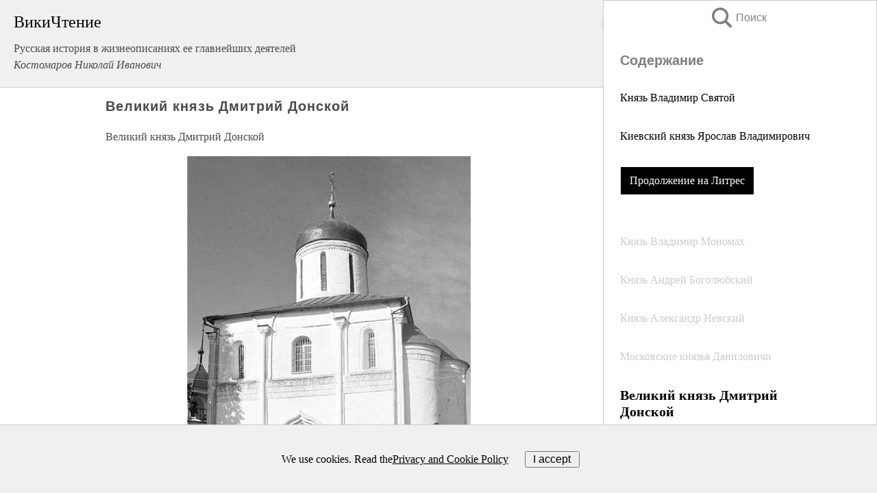

--- FILE ---
content_type: text/html; charset=UTF-8
request_url: https://history.wikireading.ru/15676
body_size: 37195
content:
<!doctype html>



<html><head>

<!-- Yandex.RTB -->
<script>window.yaContextCb=window.yaContextCb||[]</script>
<script src="https://yandex.ru/ads/system/context.js" async></script>

  <meta charset="utf-8">
  <title>Великий князь Дмитрий Донской. Русская история в жизнеописаниях ее главнейших деятелей</title>
  
       <link rel="amphtml" href="https://history.wikireading.ru/amp15676">
     
  
  <link rel="shortcut icon" type="image/png" href="https://storage.yandexcloud.net/wr4files/favicon.ico">
  <!-- Global site tag (gtag.js) - Google Analytics -->
<script async src="https://www.googletagmanager.com/gtag/js?id=UA-90677494-1"></script>
<script>
  window.dataLayer = window.dataLayer || [];
  function gtag(){dataLayer.push(arguments);}
  gtag('js', new Date());

  gtag('config', 'UA-90677494-1');
</script>
  
  
 <meta name="viewport" content="width=device-width,minimum-scale=1,initial-scale=1">

  
<script type="text/javascript"  async="" src="https://cdn.ampproject.org/v0.js"></script>
<script type="text/javascript" custom-element="amp-sidebar" src="https://cdn.ampproject.org/v0/amp-sidebar-0.1.js" async=""></script>
<script type="text/javascript" async custom-element="amp-fx-collection" src="https://cdn.ampproject.org/v0/amp-fx-collection-0.1.js"></script>

<script async custom-element="amp-user-notification" src="https://cdn.ampproject.org/v0/amp-user-notification-0.1.js"></script>

  



 <style>/*! Bassplate | MIT License | http://github.com/basscss/bassplate */
  
  
  
  .lrpromo-container {
  background-color: #f5f5f5;
  border: 1px solid #e0e0e0;
  border-radius: 5px;
  padding: 15px;
  margin: 20px 0;
  font-family: Arial, sans-serif;
  max-width: 100%;
}
.lrpromo-flex {
  display: flex;
  align-items: center;
  justify-content: space-between;
  flex-wrap: wrap;
}
.lrpromo-content {
  flex: 1;
  min-width: 200px;
  margin-bottom:50px;
}
.lrpromo-heading {
  color: #000000;
  margin-top: 0;
  margin-bottom: 10px;
  font-size: 18px;
}
.lrpromo-text {
  margin-top: 0;
  margin-bottom: 10px;
  font-size: 16px;
}
.lrpromo-highlight {
  color: #ff6600;
  font-size: 18px;
  font-weight: bold;
}
.lrpromo-button {
  display: inline-block;
  background-color: #4682B4;
  color: white;
  text-decoration: none;
  padding: 10px 20px;
  border-radius: 4px;
  font-weight: bold;
  margin-top: 5px;
}
.lrpromo-image-container {
  margin-right: 20px;
  text-align: center;
}
.lrpromo-image {
  max-width: 100px;
  height: auto;
  display: block;
  margin: 0 auto;
  border-radius: 15px;
}
  
  
 
  /* some basic button styling */
      .favorite-button input[type=submit] {
        width: 48px;
        height: 48px;
        cursor: pointer;
        border: none;
        margin: 4px;
        transition: background 300ms ease-in-out;
		
      }
      .favorite-button amp-list {
        margin: var(--space-2);
      }

      .favorite-button .heart-fill {
        background: url('data:image/svg+xml;utf8,<svg xmlns="http://www.w3.org/2000/svg" width="48" height="48" viewBox="0 0 48 48"><path d="M34 6h-20c-2.21 0-3.98 1.79-3.98 4l-.02 32 14-6 14 6v-32c0-2.21-1.79-4-4-4z"/><path d="M0 0h48v48h-48z" fill="none"/></svg>');
      }
      .favorite-button .heart-border {
        background: url('data:image/svg+xml;utf8,<svg xmlns="http://www.w3.org/2000/svg" width="48" height="48" viewBox="0 0 48 48"><path d="M34 6h-20c-2.21 0-3.98 1.79-3.98 4l-.02 32 14-6 14 6v-32c0-2.21-1.79-4-4-4zm0 30l-10-4.35-10 4.35v-26h20v26z"/><path d="M0 0h48v48h-48z" fill="none"/></svg>');
      }
      /* While the page loads we show a grey heart icon to indicate that the functionality is not yet available. */
      .favorite-button .heart-loading,
      .favorite-button .heart-loading[placeholder] {
        background: url('data:image/svg+xml;utf8,<svg xmlns="http://www.w3.org/2000/svg" width="48" height="48" viewBox="0 0 48 48"><path d="M34 6h-20c-2.21 0-3.98 1.79-3.98 4l-.02 32 14-6 14 6v-32c0-2.21-1.79-4-4-4zm0 30l-10-4.35-10 4.35v-26h20v26z"/><path d="M0 0h48v48h-48z" fill="none"/></svg>');
      }
      .favorite-button .favorite-container {
        display: flex;
        align-items: center;
        justify-content: center;
      }
      .favorite-button .favorite-count {
	    
        display: flex;
        align-items: center;
        justify-content: center;
        padding: var(--space-1);
        margin-left: var(--space-1);
        position: relative;
        width: 48px;
        background: var(--color-primary);
        border-radius: .4em;
        color: var(--color-text-light);
      }
	  
	  
	  
	  
      .favorite-button .favorite-count.loading {
        color: #ccc;
        background: var(--color-bg-light);
      }
      .favorite-button .favorite-count.loading:after {
        border-right-color: var(--color-bg-light);
      }
      .favorite-button .favorite-count:after {
        content: '';
        position: absolute;
        left: 0;
        top: 50%;
        width: 0;
        height: 0;
        border: var(--space-1) solid transparent;
        border-right-color: var(--color-primary);
        border-left: 0;
        margin-top: calc(-1 * var(--space-1));
        margin-left: calc(-1 * var(--space-1));
      }
      /* A simple snackbar to show an error */
      #favorite-failed-message {
        display: flex;
        justify-content: space-between;
        position: fixed;
        bottom: 0;
        left: 0;
        right: 0;
        margin: 0 auto;
        width: 100%;
        max-width: 450px;
        background: #323232;
        color: white;
        padding: 1rem 1.5rem;
        z-index: 1000;
      }
      #favorite-failed-message div {
        color: #64dd17;
        margin: 0 1rem;
        cursor: pointer;
      }
  
     amp-img.contain img {
   object-fit: contain;
 }
 .fixed-height-container {
   position: relative;
   width: 100%;
   height: 300px;
 }
 
 .paddingleft10{
 padding-left:10px;
 }
 

 
 .color-light-grey{
 color:#CCCCCC;
 }
 
 .margin-bottom20{
 margin-bottom:20px;
 }
 
 .margin-bottom30{
 margin-bottom:30px;
 }
 
 .margin-top15{
 margin-top:15px;
 }
 
 .margin-top20{
 margin-top:20px;
 }
 
 .margin-top30{
 margin-top:30px;
 }
.margin-left15{margin-left:15px}

margin-left10{margin-left:10px}

.custom-central-block{max-width:700px;margin:0 auto;display:block}


 
  .h1class{
 font-size:20px;
 line-height:45px;
 font-weight:bold;
 line-height:25px;
 margin-top:15px;
 padding-bottom:10px;
 }
 
.font-family-1{font-family: Geneva, Arial, Helvetica, sans-serif;}
 

 
 .custom_down_soder{
  font-size:10px;
  margin-left:3px;
 }
 
 
  .custom_search_input {
        
		
		margin-top:15px;

        margin-right:10px;
        
		width:100%;
		height:50px;
		font-size:16px
      }
  
  .menu_button {
 width:30px;
 height:30px;
background: url('data:image/svg+xml;utf8,<svg xmlns="http://www.w3.org/2000/svg" width="30" height="30" viewBox="0 0 24 24"><path style="fill:gray;" d="M6,15h12c0.553,0,1,0.447,1,1v1c0,0.553-0.447,1-1,1H6c-0.553,0-1-0.447-1-1v-1C5,15.447,5.447,15,6,15z M5,11v1c0,0.553,0.447,1,1,1h12c0.553,0,1-0.447,1-1v-1c0-0.553-0.447-1-1-1H6C5.447,10,5,10.447,5,11z M5,6v1c0,0.553,0.447,1,1,1h12c0.553,0,1-0.447,1-1V6c0-0.553-0.447-1-1-1H6C5.447,5,5,5.447,5,6z"/></svg>');
border:hidden;
cursor:pointer;
background-repeat:no-repeat;
     }

	  
	  
 .search_button {
 width:30px;
 height:30px;
background: url('data:image/svg+xml;utf8,<svg xmlns="http://www.w3.org/2000/svg" width="30" height="30" viewBox="0 0 24 24"><path style="fill:gray;" d="M23.809 21.646l-6.205-6.205c1.167-1.605 1.857-3.579 1.857-5.711 0-5.365-4.365-9.73-9.731-9.73-5.365 0-9.73 4.365-9.73 9.73 0 5.366 4.365 9.73 9.73 9.73 2.034 0 3.923-.627 5.487-1.698l6.238 6.238 2.354-2.354zm-20.955-11.916c0-3.792 3.085-6.877 6.877-6.877s6.877 3.085 6.877 6.877-3.085 6.877-6.877 6.877c-3.793 0-6.877-3.085-6.877-6.877z"/></svg>');
border:hidden;
cursor:pointer;
background-repeat:no-repeat;
     }
	  
.custom_right_sidebar{
padding:10px;  
background-color:#fff;
color:#000;
min-width:300px;
width:500px
 }
 
 .custom_sidebar{
background-color:#fff;
color:#000;
min-width:300px;
width:500px
 }
 
.wr_logo{
font-size:24px;
color:#000000;
margin-bottom:15px
} 
 
.custom-start-block{
background-color:#f0f0f0;
border-bottom-color:#CCCCCC;
border-bottom-style:solid;
border-bottom-width:1px;
padding:20px;
padding-top:70px;
} 

.custom-last-block{
background-color:#f0f0f0;
border-top-color:#CCCCCC;
border-top-style:solid;
border-top-width:1px;
padding:20px;
} 

.none-underline{text-decoration:none;}

.footer-items{margin:0 auto; width:180px; }

.cusom-share-button-position{float:right  }
.cusom-search-button-position{position:absolute; right:50%; z-index:999; top:10px;  }

.bpadding-bottom-60{padding-bottom:60px;}
.custom_padding_sidebar{padding-bottom:60px; padding-top:60px}



 p{margin-top:10px; }
 .top5{margin-top:5px; }
 .top10{margin-top:20px; display:block}
 
 amp-social-share[type="vk"] {
  background-image: url("https://storage.yandexcloud.net/wr4files/vk-icon.png");
}

 .custom-img{object-fit: cover; max-width:100%; margin: 0 auto; display: block;}


.custom-selection-search-button{font-weight:bold; color:#666666; margin-left:10px}

.custom-select-search-button{cursor:pointer; color:#666666; margin-left:10px; text-decoration: underline;}

.custom-selected-item{font-weight:bold; font-size:20px}


.custom-footer{background-color:#fff; color:#000; position:fixed; bottom:0; 
z-index:99;
width:100%;
border-top-color:#CCCCCC;
border-top-style:solid;
border-top-width:0.7px;
height:50px
}


.custom-header{
background-color:#fff; 
color:#000; 
z-index:999;
width:100%;
border-bottom-color:#CCCCCC;
border-bottom-style:solid;
border-bottom-width:0.7px;
height:50px;
z-index:99999999;

}

.custom_ad_height{height:300px}

.desktop_side_block{
display:block;
position:fixed;
overflow:auto; 
height:100%;
 right: 0;
 top:0;
 
 background: whitesmoke;overflow-y: scroll;border:1px solid;
 border-color:#CCCCCC;
 z-index:99;
}


.desktop_side_block::-webkit-scrollbar-track {border-radius: 4px;}
.desktop_side_block::-webkit-scrollbar {width: 6px;}
.desktop_side_block::-webkit-scrollbar-thumb {border-radius: 4px;background: #CCCCCC;}
.desktop_side_block::-webkit-scrollbar-thumb {background:  #CCCCCC;}


@media (min-width: 1100px) { body { width:75% } main {width:700px} .ampstart-sidebar{width:400px} .custom-start-block{padding-right:50px; padding-top:20px;} .custom-header{visibility: hidden;} .ampstart-faq-item{width:300px}}
@media (min-width: 900px) and (max-width: 1100px)  { body { width:80% } main {width:600px} .ampstart-sidebar{width:300px} .custom-start-block{padding-right:50px; padding-top:20px;} .custom-header{visibility: hidden;} .ampstart-faq-item{width:300px}}


.padding-bootom-30{padding-bottom:30px}

.padding-bootom-70{padding-bottom:70px}

.padding-left-35{padding-left:35px}

.padding-left-30{padding-left:30px}

.border-bottom-gray{border-bottom: 1px solid gray;}

.width-75{width:75px}

.width-225{width:225px}

.color-gray{color:gray;}

.bold{font-weight:bold}

.font-size-12{font-size:12px}

.font-size-14{font-size:14px}

.font-20{font-size:20px}

.crop_text {
    white-space: nowrap; 
    overflow: hidden; 
    text-overflow: ellipsis; 
	padding-left:5px;
	padding-right:5px;
   }
.overflow-hidden{ overflow:hidden;} 

.right-position{margin-left: auto; margin-right: 0;}

.center-position{margin:0 auto}

.display-block{display:block}

.poinrer{cursor:pointer}

.clean_button{border: none; outline: none; background:none}

.height-70{height:70px} 

.line-height-15{line-height:15px}

.custom-notification{
        position: fixed;
        padding:100px 100px;
        top: 0;
        width:100%;
        height:100%;  
        display: block;
        z-index:9;
		background-color:#FFFFFF      
    }  
	
	/*----------------------------------------------------------------------------------------------------------------------------------*/


 
 
      html {
        font-family:Georgia, serif;
        line-height: 1.15;
        -ms-text-size-adjust: 100%;
        -webkit-text-size-adjust: 100%;
      }
      body {
        margin: 0;
      }
      article,
      aside,
      footer,
      header,
      nav,
      section {
        display: block;
      }
      h1 {
        font-size: 2em;
        margin: 0.67em 0;
      }
      figcaption,
      figure,
      main {
        display: block;
      }
      figure {
        margin: 1em 40px;
      }
      hr {
        box-sizing: content-box;
        height: 0;
        overflow: visible;
      }
      pre {
        font-family: monospace, monospace;
        font-size: 1em;
      }
      a {
        background-color: transparent;
        -webkit-text-decoration-skip: objects;
      }
      a:active,
      a:hover {
        outline-width: 0;
      }
      abbr[title] {
        border-bottom: none;
        text-decoration: underline;
        text-decoration: underline dotted;
      }
      b,
      strong {
        font-weight: inherit;
        font-weight: bolder;
      }
      code,
      kbd,
      samp {
        font-family: monospace, monospace;
        font-size: 1em;
      }
      dfn {
        font-style: italic;
      }
      mark {
        background-color: #ff0;
        color: #000;
      }
      small {
        font-size: 80%;
      }
      sub,
      sup {
        font-size: 75%;
        line-height: 0;
        position: relative;
        vertical-align: baseline;
      }
      sub {
        bottom: -0.25em;
      }
      sup {
        top: -0.5em;
      }
      audio,
      video {
        display: inline-block;
      }
      audio:not([controls]) {
        display: none;
        height: 0;
      }
      img {
        border-style: none;
      }
      svg:not(:root) {
        overflow: hidden;
      }
      button,
      input,
      optgroup,
      select,
      textarea {
        font-family: sans-serif;
        font-size: 100%;
        line-height: 1.15;
        margin: 0;
      }
      button,
      input {
        overflow: visible;
      }
      button,
      select {
        text-transform: none;
      }
      [type='reset'],
      [type='submit'],
      button,
      html [type='button'] {
        -webkit-appearance: button;
      }
      [type='button']::-moz-focus-inner,
      [type='reset']::-moz-focus-inner,
      [type='submit']::-moz-focus-inner,
      button::-moz-focus-inner {
        border-style: none;
        padding: 0;
      }
      [type='button']:-moz-focusring,
      [type='reset']:-moz-focusring,
      [type='submit']:-moz-focusring,
      button:-moz-focusring {
        outline: 1px dotted ButtonText;
      }
      fieldset {
        border: 1px solid silver;
        margin: 0 2px;
        padding: 0.35em 0.625em 0.75em;
      }
      legend {
        box-sizing: border-box;
        color: inherit;
        display: table;
        max-width: 100%;
        padding: 0;
        white-space: normal;
      }
      progress {
        display: inline-block;
        vertical-align: baseline;
      }
      textarea {
        overflow: auto;
      }
      [type='checkbox'],
      [type='radio'] {
        box-sizing: border-box;
        padding: 0;
      }
      [type='number']::-webkit-inner-spin-button,
      [type='number']::-webkit-outer-spin-button {
        height: auto;
      }
      [type='search'] {
        -webkit-appearance: textfield;
        outline-offset: -2px;
      }
      [type='search']::-webkit-search-cancel-button,
      [type='search']::-webkit-search-decoration {
        -webkit-appearance: none;
      }
      ::-webkit-file-upload-button {
        -webkit-appearance: button;
        font: inherit;
      }
      details,
      menu {
        display: block;
      }
      summary {
        display: list-item;
      }
      canvas {
        display: inline-block;
      }
      [hidden],
      template {
        display: none;
      }
      .h00 {
        font-size: 4rem;
      }
      .h0,
      .h1 {
        font-size: 3rem;
      }
      .h2 {
        font-size: 2rem;
      }
      .h3 {
        font-size: 1.5rem;
      }
      .h4 {
        font-size: 1.125rem;
      }
      .h5 {
        font-size: 0.875rem;
      }
      .h6 {
        font-size: 0.75rem;
      }
      .font-family-inherit {
        font-family: inherit;
      }
      .font-size-inherit {
        font-size: inherit;
      }
      .text-decoration-none {
        text-decoration: none;
      }
      .bold {
        font-weight: 700;
      }
      .regular {
        font-weight: 400;
      }
      .italic {
        font-style: italic;
      }
      .caps {
        text-transform: uppercase;
        letter-spacing: 0.2em;
      }
      .left-align {
        text-align: left;
      }
      .center {
        text-align: center;
      }
      .right-align {
        text-align: right;
      }
      .justify {
        text-align: justify;
      }
      .nowrap {
        white-space: nowrap;
      }
      .break-word {
        word-wrap: break-word;
      }
      .line-height-1 {
        line-height: 1rem;
      }
      .line-height-2 {
        line-height: 1.125rem;
      }
      .line-height-3 {
        line-height: 1.5rem;
      }
      .line-height-4 {
        line-height: 2rem;
      }
      .list-style-none {
        list-style: none;
      }
      .underline {
        text-decoration: underline;
      }
      .truncate {
        max-width: 100%;
        overflow: hidden;
        text-overflow: ellipsis;
        white-space: nowrap;
      }
      .list-reset {
        list-style: none;
        padding-left: 0;
      }
      .inline {
        display: inline;
      }
      .block {
        display: block;
      }
      .inline-block {
        display: inline-block;
      }
      .table {
        display: table;
      }
      .table-cell {
        display: table-cell;
      }
      .overflow-hidden {
        overflow: hidden;
      }
      .overflow-scroll {
        overflow: scroll;
      }
      .overflow-auto {
        overflow: auto;
      }
      .clearfix:after,
      .clearfix:before {
        content: ' ';
        display: table;
      }
      .clearfix:after {
        clear: both;
      }
      .left {
        float: left;
      }
      .right {
        float: right;
      }
      .fit {
        max-width: 100%;
      }
      .max-width-1 {
        max-width: 24rem;
      }
      .max-width-2 {
        max-width: 32rem;
      }
      .max-width-3 {
        max-width: 48rem;
      }
      .max-width-4 {
        max-width: 64rem;
      }
      .border-box {
        box-sizing: border-box;
      }
      .align-baseline {
        vertical-align: baseline;
      }
      .align-top {
        vertical-align: top;
      }
      .align-middle {
        vertical-align: middle;

      }
      .align-bottom {
        vertical-align: bottom;
      }
      .m0 {
        margin: 0;
      }
      .mt0 {
        margin-top: 0;
      }
      .mr0 {
        margin-right: 0;
      }
      .mb0 {
        margin-bottom: 0;
      }
      .ml0,
      .mx0 {
        margin-left: 0;
      }
      .mx0 {
        margin-right: 0;
      }
      .my0 {
        margin-top: 0;
        margin-bottom: 0;
      }
      .m1 {
        margin: 0.5rem;
      }
      .mt1 {
        margin-top: 0.5rem;
      }
      .mr1 {
        margin-right: 0.5rem;
      }
      .mb1 {
        margin-bottom: 0.5rem;
      }
      .ml1,
      .mx1 {
        margin-left: 0.5rem;
      }
      .mx1 {
        margin-right: 0.5rem;
      }
      .my1 {
        margin-top: 0.5rem;
        margin-bottom: 0.5rem;
      }
      .m2 {
        margin: 1rem;
      }
      .mt2 {
        margin-top: 1rem;
      }
      .mr2 {
        margin-right: 1rem;
      }
      .mb2 {
        margin-bottom: 1rem;
      }
      .ml2,
      .mx2 {
        margin-left: 1rem;
      }
      .mx2 {
        margin-right: 1rem;
      }
      .my2 {
        margin-top: 1rem;
        margin-bottom: 1rem;
      }
      .m3 {
        margin: 1.5rem;
      }
      .mt3 {
        margin-top: 1.5rem;
      }
      .mr3 {
        margin-right: 1.5rem;
      }
      .mb3 {
        margin-bottom: 1.5rem;
      }
      .ml3,
      .mx3 {
        margin-left: 1.5rem;
      }
      .mx3 {
        margin-right: 1.5rem;
      }
      .my3 {
        margin-top: 1.5rem;
        margin-bottom: 1.5rem;
      }
      .m4 {
        margin: 2rem;
      }
      .mt4 {
        margin-top: 2rem;
      }
      .mr4 {
        margin-right: 2rem;
      }
      .mb4 {
        margin-bottom: 2rem;
      }
      .ml4,
      .mx4 {
        margin-left: 2rem;
      }
      .mx4 {
        margin-right: 2rem;
      }
      .my4 {
        margin-top: 2rem;
        margin-bottom: 2rem;
      }
      .mxn1 {
        margin-left: calc(0.5rem * -1);
        margin-right: calc(0.5rem * -1);
      }
      .mxn2 {
        margin-left: calc(1rem * -1);
        margin-right: calc(1rem * -1);
      }
      .mxn3 {
        margin-left: calc(1.5rem * -1);
        margin-right: calc(1.5rem * -1);
      }
      .mxn4 {
        margin-left: calc(2rem * -1);
        margin-right: calc(2rem * -1);
      }
      .m-auto {
        margin: auto;
      }
      .mt-auto {
        margin-top: auto;
      }
      .mr-auto {
        margin-right: auto;
      }
      .mb-auto {
        margin-bottom: auto;
      }
      .ml-auto,
      .mx-auto {
        margin-left: auto;
      }
      .mx-auto {
        margin-right: auto;
      }
      .my-auto {
        margin-top: auto;
        margin-bottom: auto;
      }
      .p0 {
        padding: 0;
      }
      .pt0 {
        padding-top: 0;
      }
      .pr0 {
        padding-right: 0;
      }
      .pb0 {
        padding-bottom: 0;
      }
      .pl0,
      .px0 {
        padding-left: 0;
      }
      .px0 {
        padding-right: 0;
      }
      .py0 {
        padding-top: 0;
        padding-bottom: 0;
      }
      .p1 {
        padding: 0.5rem;
      }
      .pt1 {
        padding-top: 0.5rem;
      }
      .pr1 {
        padding-right: 0.5rem;
      }
      .pb1 {
        padding-bottom: 0.5rem;
      }
      .pl1 {
        padding-left: 0.5rem;
      }
      .py1 {
        padding-top: 0.5rem;
        padding-bottom: 0.5rem;
      }
      .px1 {
        padding-left: 0.5rem;
        padding-right: 0.5rem;
      }
      .p2 {
        padding: 1rem;
      }
      .pt2 {
        padding-top: 1rem;
      }
      .pr2 {
        padding-right: 1rem;
      }
      .pb2 {
        padding-bottom: 1rem;
      }
      .pl2 {
        padding-left: 1rem;
      }
      .py2 {
        padding-top: 1rem;
        padding-bottom: 1rem;
      }
      .px2 {
        padding-left: 1rem;
        padding-right: 1rem;
      }
      .p3 {
        padding: 1.5rem;
      }
      .pt3 {
        padding-top: 1.5rem;
      }
      .pr3 {
        padding-right: 1.5rem;
      }
      .pb3 {
        padding-bottom: 1.5rem;
      }
      .pl3 {
        padding-left: 1.5rem;
      }
      .py3 {
        padding-top: 1.5rem;
        padding-bottom: 1.5rem;
      }
      .px3 {
        padding-left: 1.5rem;
        padding-right: 1.5rem;
      }
      .p4 {
        padding: 2rem;
      }
      .pt4 {
        padding-top: 2rem;
      }
      .pr4 {
        padding-right: 2rem;
      }
      .pb4 {
        padding-bottom: 2rem;
      }
      .pl4 {
        padding-left: 2rem;
      }
      .py4 {
        padding-top: 2rem;
        padding-bottom: 2rem;
      }
      .px4 {
        padding-left: 2rem;
        padding-right: 2rem;
      }
      .col {
        float: left;
      }
      .col,
      .col-right {
        box-sizing: border-box;
      }
      .col-right {
        float: right;
      }
      .col-1 {
        width: 8.33333%;
      }
      .col-2 {
        width: 16.66667%;
      }
      .col-3 {
        width: 25%;
      }
      .col-4 {
        width: 33.33333%;
      }
      .col-5 {
        width: 41.66667%;
      }
      .col-6 {
        width: 50%;
      }
      .col-7 {
        width: 58.33333%;
      }
      .col-8 {
        width: 66.66667%;
      }
      .col-9 {
        width: 75%;
      }
      .col-10 {
        width: 83.33333%;
      }
      .col-11 {
        width: 91.66667%;
      }
      .col-12 {
        width: 100%;
      }
      @media (min-width: 40.06rem) {
        .sm-col {
          float: left;
          box-sizing: border-box;
        }
        .sm-col-right {
          float: right;
          box-sizing: border-box;
        }
        .sm-col-1 {
          width: 8.33333%;
        }
        .sm-col-2 {
          width: 16.66667%;
        }
        .sm-col-3 {
          width: 25%;
        }
        .sm-col-4 {
          width: 33.33333%;
        }
        .sm-col-5 {
          width: 41.66667%;
        }
        .sm-col-6 {
          width: 50%;
        }
        .sm-col-7 {
          width: 58.33333%;
        }
        .sm-col-8 {
          width: 66.66667%;
        }
        .sm-col-9 {
          width: 75%;
        }
        .sm-col-10 {
          width: 83.33333%;
        }
        .sm-col-11 {
          width: 91.66667%;
        }
        .sm-col-12 {
          width: 100%;
        }
      }
      @media (min-width: 52.06rem) {
        .md-col {
          float: left;
          box-sizing: border-box;
        }
        .md-col-right {
          float: right;
          box-sizing: border-box;
        }
        .md-col-1 {
          width: 8.33333%;
        }
        .md-col-2 {
          width: 16.66667%;
        }
        .md-col-3 {
          width: 25%;
        }
        .md-col-4 {
          width: 33.33333%;
        }
        .md-col-5 {
          width: 41.66667%;
        }
        .md-col-6 {
          width: 50%;
        }
        .md-col-7 {
          width: 58.33333%;
        }
        .md-col-8 {
          width: 66.66667%;
        }
        .md-col-9 {
          width: 75%;
        }
        .md-col-10 {
          width: 83.33333%;
        }
        .md-col-11 {
          width: 91.66667%;
        }
        .md-col-12 {
          width: 100%;
        }
      }
      @media (min-width: 64.06rem) {
        .lg-col {
          float: left;
          box-sizing: border-box;
        }
        .lg-col-right {
          float: right;
          box-sizing: border-box;
        }
        .lg-col-1 {
          width: 8.33333%;
        }
        .lg-col-2 {
          width: 16.66667%;
        }
        .lg-col-3 {
          width: 25%;
        }
        .lg-col-4 {
          width: 33.33333%;
        }
        .lg-col-5 {
          width: 41.66667%;
        }
        .lg-col-6 {
          width: 50%;
        }
        .lg-col-7 {
          width: 58.33333%;
        }
        .lg-col-8 {
          width: 66.66667%;
        }
        .lg-col-9 {
          width: 75%;
        }
        .lg-col-10 {
          width: 83.33333%;
        }
        .lg-col-11 {
          width: 91.66667%;
        }
        .lg-col-12 {
          width: 100%;
        }
      }
      .flex {
        display: -ms-flexbox;
        display: flex;
      }
      @media (min-width: 40.06rem) {
        .sm-flex {
          display: -ms-flexbox;
          display: flex;
        }
      }
      @media (min-width: 52.06rem) {
        .md-flex {
          display: -ms-flexbox;
          display: flex;
        }
      }
      @media (min-width: 64.06rem) {
        .lg-flex {
          display: -ms-flexbox;
          display: flex;
        }
      }
      .flex-column {
        -ms-flex-direction: column;
        flex-direction: column;
      }
      .flex-wrap {
        -ms-flex-wrap: wrap;
        flex-wrap: wrap;
      }
      .items-start {
        -ms-flex-align: start;
        align-items: flex-start;
      }
      .items-end {
        -ms-flex-align: end;
        align-items: flex-end;
      }
      .items-center {
        -ms-flex-align: center;
        align-items: center;
      }
      .items-baseline {
        -ms-flex-align: baseline;
        align-items: baseline;
      }
      .items-stretch {
        -ms-flex-align: stretch;
        align-items: stretch;
      }
      .self-start {
        -ms-flex-item-align: start;
        align-self: flex-start;
      }
      .self-end {
        -ms-flex-item-align: end;
        align-self: flex-end;
      }
      .self-center {
        -ms-flex-item-align: center;
        -ms-grid-row-align: center;
        align-self: center;
      }
      .self-baseline {
        -ms-flex-item-align: baseline;
        align-self: baseline;
      }
      .self-stretch {
        -ms-flex-item-align: stretch;
        -ms-grid-row-align: stretch;
        align-self: stretch;
      }
      .justify-start {
        -ms-flex-pack: start;
        justify-content: flex-start;
      }
      .justify-end {
        -ms-flex-pack: end;
        justify-content: flex-end;
      }
      .justify-center {
        -ms-flex-pack: center;
        justify-content: center;
      }
      .justify-between {
        -ms-flex-pack: justify;
        justify-content: space-between;
      }
      .justify-around {
        -ms-flex-pack: distribute;
        justify-content: space-around;
      }
      .justify-evenly {
        -ms-flex-pack: space-evenly;
        justify-content: space-evenly;
      }
      .content-start {
        -ms-flex-line-pack: start;
        align-content: flex-start;
      }
      .content-end {
        -ms-flex-line-pack: end;
        align-content: flex-end;
      }
      .content-center {
        -ms-flex-line-pack: center;
        align-content: center;
      }
      .content-between {
        -ms-flex-line-pack: justify;
        align-content: space-between;
      }
      .content-around {
        -ms-flex-line-pack: distribute;
        align-content: space-around;
      }
      .content-stretch {
        -ms-flex-line-pack: stretch;
        align-content: stretch;
      }
      .flex-auto {

        -ms-flex: 1 1 auto;
        flex: 1 1 auto;
        min-width: 0;
        min-height: 0;
      }
      .flex-none {
        -ms-flex: none;
        flex: none;
      }
      .order-0 {
        -ms-flex-order: 0;
        order: 0;
      }
      .order-1 {
        -ms-flex-order: 1;
        order: 1;
      }
      .order-2 {
        -ms-flex-order: 2;
        order: 2;
      }
      .order-3 {
        -ms-flex-order: 3;
        order: 3;
      }
      .order-last {
        -ms-flex-order: 99999;
        order: 99999;
      }
      .relative {
        position: relative;
      }
      .absolute {
        position: absolute;
      }
      .fixed {
        position: fixed;
      }
      .top-0 {
        top: 0;
      }
      .right-0 {
        right: 0;
      }
      .bottom-0 {
        bottom: 0;
      }
      .left-0 {
        left: 0;
      }
      .z1 {
        z-index: 1;
      }
      .z2 {
        z-index: 2;
      }
      .z3 {
        z-index: 3;
      }
      .z4 {
        z-index: 4;
      }
      .border {
        border-style: solid;
        border-width: 1px;
      }
      .border-top {
        border-top-style: solid;
        border-top-width: 1px;
      }
      .border-right {
        border-right-style: solid;
        border-right-width: 1px;
      }
      .border-bottom {
        border-bottom-style: solid;
        border-bottom-width: 1px;
      }
      .border-left {
        border-left-style: solid;
        border-left-width: 1px;
      }
      .border-none {
        border: 0;
      }
      .rounded {
        border-radius: 3px;
      }
      .circle {
        border-radius: 50%;
      }
      .rounded-top {
        border-radius: 3px 3px 0 0;
      }
      .rounded-right {
        border-radius: 0 3px 3px 0;
      }
      .rounded-bottom {
        border-radius: 0 0 3px 3px;
      }
      .rounded-left {
        border-radius: 3px 0 0 3px;
      }
      .not-rounded {
        border-radius: 0;
      }
      .hide {
        position: absolute;
        height: 1px;
        width: 1px;
        overflow: hidden;
        clip: rect(1px, 1px, 1px, 1px);
      }
      @media (max-width: 40rem) {
        .xs-hide {
          display: none;
        }
      }
      @media (min-width: 40.06rem) and (max-width: 52rem) {
        .sm-hide {
          display: none;
        }
      }
      @media (min-width: 52.06rem) and (max-width: 64rem) {
        .md-hide {
          display: none;
        }
      }
      @media (min-width: 64.06rem) {
        .lg-hide {
          display: none;
        }
      }
      .display-none {
        display: none;
      }
      * {
        box-sizing: border-box;
      }
	  

      body {
        background: #fff;
        color: #4a4a4a;
        font-family:Georgia, serif;
        min-width: 315px;
        overflow-x: hidden;
       /* font-smooth: always;
        -webkit-font-smoothing: antialiased;*/
      }
      main {
       margin: 0 auto;
      }
    
      .ampstart-accent {
        color: #003f93;
      }
      #content:target {
        margin-top: calc(0px - 3.5rem);
        padding-top: 3.5rem;
      }
      .ampstart-title-lg {
        font-size: 3rem;
        line-height: 3.5rem;
        letter-spacing: 0.06rem;
      }
      .ampstart-title-md {
        font-size: 2rem;
        line-height: 2.5rem;
        letter-spacing: 0.06rem;
      }
      .ampstart-title-sm {
        font-size: 1.5rem;
        line-height: 2rem;
        letter-spacing: 0.06rem;
      }
      .ampstart-subtitle,
      body {
        line-height: 1.5rem;
        letter-spacing: normal;
      }
      .ampstart-subtitle {
        color: #003f93;
        font-size: 1rem;
      }
      .ampstart-byline,

      .ampstart-caption,
      .ampstart-hint,
      .ampstart-label {
        font-size: 0.875rem;
        color: #4f4f4f;
        line-height: 1.125rem;
        letter-spacing: 0.06rem;
      }
      .ampstart-label {
        text-transform: uppercase;
      }
      .ampstart-footer,
      .ampstart-small-text {
        font-size: 0.75rem;
        line-height: 1rem;
        letter-spacing: 0.06rem;
      }
      .ampstart-card {
        box-shadow: 0 1px 1px 0 rgba(0, 0, 0, 0.14),
          0 1px 1px -1px rgba(0, 0, 0, 0.14), 0 1px 5px 0 rgba(0, 0, 0, 0.12);
      }
      .h1,
      h1 {
        font-size: 3rem;
        line-height: 3.5rem;
      }
      .h2,
      h2 {
        font-size: 2rem;
        line-height: 2.5rem;
      }
      .h3,
      h3 {
        font-size: 1.5rem;
        line-height: 2rem;
      }
      .h4,
      h4 {
        font-size: 1.125rem;
        line-height: 1.5rem;
      }
      .h5,
      h5 {
        font-size: 0.875rem;
        line-height: 1.125rem;
      }
      .h6,
      h6 {
        font-size: 0.75rem;
        line-height: 1rem;
      }
      h1,
      h2,
      h3,
      h4,
      h5,
      h6 {
        margin: 0;
        padding: 0;
        font-weight: 400;
        letter-spacing: 0.06rem;
      }
      a,
      a:active,
      a:visited {
        color: inherit;
      }
      .ampstart-btn {
        font-family: inherit;
        font-weight: inherit;
        font-size: 1rem;
        line-height: 1.125rem;
        padding: 0.7em 0.8em;
        text-decoration: none;
        white-space: nowrap;
        word-wrap: normal;
        vertical-align: middle;
        cursor: pointer;
        background-color: #000;
        color: #fff;
        border: 1px solid #fff;
      }
      .ampstart-btn:visited {
        color: #fff;
      }
      .ampstart-btn-secondary {
        background-color: #fff;
        color: #000;
        border: 1px solid #000;
      }
      .ampstart-btn-secondary:visited {
        color: #000;
      }
      .ampstart-btn:active .ampstart-btn:focus {
        opacity: 0.8;
      }
      .ampstart-btn[disabled],
      .ampstart-btn[disabled]:active,
      .ampstart-btn[disabled]:focus,
      .ampstart-btn[disabled]:hover {
        opacity: 0.5;
        outline: 0;
        cursor: default;
      }
      .ampstart-dropcap:first-letter {
        color: #000;
        font-size: 3rem;
        font-weight: 700;
        float: left;
        overflow: hidden;
        line-height: 3rem;
        margin-left: 0;
        margin-right: 0.5rem;
      }
      .ampstart-initialcap {
        padding-top: 1rem;
        margin-top: 1.5rem;
      }
      .ampstart-initialcap:first-letter {
        color: #000;
        font-size: 3rem;
        font-weight: 700;
        margin-left: -2px;
      }
      .ampstart-pullquote {
        border: none;
        border-left: 4px solid #000;
        font-size: 1.5rem;
        padding-left: 1.5rem;
      }
      .ampstart-byline time {
        font-style: normal;
        white-space: nowrap;
      }
      .amp-carousel-button-next {
        background-image: url('data:image/svg+xml;charset=utf-8,<svg width="18" height="18" viewBox="0 0 34 34" xmlns="http://www.w3.org/2000/svg"><title>Next</title><path d="M25.557 14.7L13.818 2.961 16.8 0l16.8 16.8-16.8 16.8-2.961-2.961L25.557 18.9H0v-4.2z" fill="%23FFF" fill-rule="evenodd"/></svg>');
      }
      .amp-carousel-button-prev {
        background-image: url('data:image/svg+xml;charset=utf-8,<svg width="18" height="18" viewBox="0 0 34 34" xmlns="http://www.w3.org/2000/svg"><title>Previous</title><path d="M33.6 14.7H8.043L19.782 2.961 16.8 0 0 16.8l16.8 16.8 2.961-2.961L8.043 18.9H33.6z" fill="%23FFF" fill-rule="evenodd"/></svg>');
      }
      .ampstart-dropdown {
        min-width: 200px;
      }
      .ampstart-dropdown.absolute {
        z-index: 100;
      }
      .ampstart-dropdown.absolute > section,
      .ampstart-dropdown.absolute > section > header {

        height: 100%;
      }
      .ampstart-dropdown > section > header {
        background-color: #000;
        border: 0;
        color: #fff;
      }
      .ampstart-dropdown > section > header:after {
        display: inline-block;
        content: '+';
        padding: 0 0 0 1.5rem;
        color: #003f93;
      }
      .ampstart-dropdown > [expanded] > header:after {
        content: '–';
      }
      .absolute .ampstart-dropdown-items {
        z-index: 200;
      }
      .ampstart-dropdown-item {
        background-color: #000;
        color: #003f93;
        opacity: 0.9;
      }
      .ampstart-dropdown-item:active,
      .ampstart-dropdown-item:hover {
        opacity: 1;
      }
      .ampstart-footer {
        background-color: #fff;
        color: #000;
        padding-top: 5rem;
        padding-bottom: 5rem;
      }
      .ampstart-footer .ampstart-icon {
        fill: #000;
      }
      .ampstart-footer .ampstart-social-follow li:last-child {
        margin-right: 0;
      }
      .ampstart-image-fullpage-hero {
        color: #fff;
      }
      .ampstart-fullpage-hero-heading-text,
      .ampstart-image-fullpage-hero .ampstart-image-credit {
        -webkit-box-decoration-break: clone;
        box-decoration-break: clone;
        background: #000;
        padding: 0 1rem 0.2rem;
      }
      .ampstart-image-fullpage-hero > amp-img {
        max-height: calc(100vh - 3.5rem);
      }
      .ampstart-image-fullpage-hero > amp-img img {
        -o-object-fit: cover;
        object-fit: cover;
      }
      .ampstart-fullpage-hero-heading {
        line-height: 3.5rem;
      }
      .ampstart-fullpage-hero-cta {
        background: transparent;
      }
      .ampstart-readmore {
        background: linear-gradient(0deg, rgba(0, 0, 0, 0.65) 0, transparent);
        color: #fff;
        margin-top: 5rem;
        padding-bottom: 3.5rem;
      }
      .ampstart-readmore:after {
        display: block;
        content: '⌄';
        font-size: 2rem;
      }
      .ampstart-readmore-text {
        background: #000;
      }
      @media (min-width: 52.06rem) {
        .ampstart-image-fullpage-hero > amp-img {
          height: 60vh;
        }
      }
      .ampstart-image-heading {
        color: #fff;
        background: linear-gradient(0deg, rgba(0, 0, 0, 0.65) 0, transparent);
      }
      .ampstart-image-heading > * {
        margin: 0;
      }
      amp-carousel .ampstart-image-with-heading {
        margin-bottom: 0;
      }
      .ampstart-image-with-caption figcaption {
        color: #4f4f4f;
        line-height: 1.125rem;
      }
      amp-carousel .ampstart-image-with-caption {
        margin-bottom: 0;
      }
      .ampstart-input {
        max-width: 100%;
        width: 300px;
        min-width: 100px;
        font-size: 1rem;
        line-height: 1.5rem;
      }
      .ampstart-input [disabled],
      .ampstart-input [disabled] + label {
        opacity: 0.5;
      }
      .ampstart-input [disabled]:focus {
        outline: 0;
      }
      .ampstart-input > input,
      .ampstart-input > select,
      .ampstart-input > textarea {
        width: 100%;
        margin-top: 1rem;
        line-height: 1.5rem;
        border: 0;
        border-radius: 0;
        border-bottom: 1px solid #4a4a4a;
        background: none;
        color: #4a4a4a;
        outline: 0;
      }
      .ampstart-input > label {
        color: #003f93;
        pointer-events: none;
        text-align: left;
        font-size: 0.875rem;
        line-height: 1rem;
        opacity: 0;
        animation: 0.2s;
        animation-timing-function: cubic-bezier(0.4, 0, 0.2, 1);
        animation-fill-mode: forwards;
      }
      .ampstart-input > input:focus,
      .ampstart-input > select:focus,
      .ampstart-input > textarea:focus {
        outline: 0;
      }
      .ampstart-input > input:focus:-ms-input-placeholder,
      .ampstart-input > select:focus:-ms-input-placeholder,
      .ampstart-input > textarea:focus:-ms-input-placeholder {
        color: transparent;
      }
      .ampstart-input > input:focus::placeholder,
      .ampstart-input > select:focus::placeholder,
      .ampstart-input > textarea:focus::placeholder {
        color: transparent;
      }
      .ampstart-input > input:not(:placeholder-shown):not([disabled]) + label,
      .ampstart-input > select:not(:placeholder-shown):not([disabled]) + label,
      .ampstart-input
        > textarea:not(:placeholder-shown):not([disabled])
        + label {
        opacity: 1;
      }
      .ampstart-input > input:focus + label,
      .ampstart-input > select:focus + label,
      .ampstart-input > textarea:focus + label {
        animation-name: a;
      }
      @keyframes a {
        to {
          opacity: 1;
        }
      }
      .ampstart-input > label:after {
        content: '';
        height: 2px;
        position: absolute;
        bottom: 0;
        left: 45%;
        background: #003f93;
        transition: 0.2s;
        transition-timing-function: cubic-bezier(0.4, 0, 0.2, 1);
        visibility: hidden;
        width: 10px;
      }
      .ampstart-input > input:focus + label:after,
      .ampstart-input > select:focus + label:after,
      .ampstart-input > textarea:focus + label:after {
        left: 0;
        width: 100%;
        visibility: visible;
      }
      .ampstart-input > input[type='search'] {
        -webkit-appearance: none;
        -moz-appearance: none;
        appearance: none;
      }
      .ampstart-input > input[type='range'] {
        border-bottom: 0;
      }
      .ampstart-input > input[type='range'] + label:after {
        display: none;
      }
      .ampstart-input > select {
        -webkit-appearance: none;
        -moz-appearance: none;
        appearance: none;
      }
      .ampstart-input > select + label:before {
        content: '⌄';
        line-height: 1.5rem;
        position: absolute;
        right: 5px;
        zoom: 2;
        top: 0;
        bottom: 0;
        color: #003f93;
      }
      .ampstart-input-chk,
      .ampstart-input-radio {
        width: auto;
        color: #4a4a4a;
      }
      .ampstart-input input[type='checkbox'],
      .ampstart-input input[type='radio'] {
        margin-top: 0;
        -webkit-appearance: none;
        -moz-appearance: none;
        appearance: none;
        width: 20px;
        height: 20px;
        border: 1px solid #003f93;
        vertical-align: middle;
        margin-right: 0.5rem;
        text-align: center;
      }
      .ampstart-input input[type='radio'] {
        border-radius: 20px;
      }
      .ampstart-input input[type='checkbox']:not([disabled]) + label,
      .ampstart-input input[type='radio']:not([disabled]) + label {
        pointer-events: auto;
        animation: none;
        vertical-align: middle;
        opacity: 1;
        cursor: pointer;
      }
      .ampstart-input input[type='checkbox'] + label:after,
      .ampstart-input input[type='radio'] + label:after {
        display: none;
      }
      .ampstart-input input[type='checkbox']:after,
      .ampstart-input input[type='radio']:after {
        position: absolute;
        top: 0;
        left: 0;
        bottom: 0;
        right: 0;
        content: ' ';
        line-height: 1.4rem;
        vertical-align: middle;
        text-align: center;
        background-color: #fff;
      }
      .ampstart-input input[type='checkbox']:checked:after {
        background-color: #003f93;
        color: #fff;
        content: '✓';
      }
      .ampstart-input input[type='radio']:checked {
        background-color: #fff;
      }
      .ampstart-input input[type='radio']:after {
        top: 3px;
        bottom: 3px;
        left: 3px;
        right: 3px;
        border-radius: 12px;
      }
      .ampstart-input input[type='radio']:checked:after {
        content: '';
        font-size: 3rem;
        background-color: #003f93;
      }
    /*  .ampstart-input > label,
      _:-ms-lang(x) {
        opacity: 1;
      }
      .ampstart-input > input:-ms-input-placeholder,
      _:-ms-lang(x) {
        color: transparent;
      }
      .ampstart-input > input::placeholder,
      _:-ms-lang(x) {
        color: transparent;
      }
      .ampstart-input > input::-ms-input-placeholder,
      _:-ms-lang(x) {
        color: transparent;
      }*/
      .ampstart-input > select::-ms-expand {
        display: none;
      }
      .ampstart-headerbar {
        background-color: #fff;
        color: #000;
        z-index: 999;
        box-shadow: 0 0 5px 2px rgba(0, 0, 0, 0.1);
      }
      .ampstart-headerbar + :not(amp-sidebar),
      .ampstart-headerbar + amp-sidebar + * {
        margin-top: 3.5rem;
      }
      .ampstart-headerbar-nav .ampstart-nav-item {
        padding: 0 1rem;
        background: transparent;
        opacity: 0.8;
      }
      .ampstart-headerbar-nav {
        line-height: 3.5rem;
      }
      .ampstart-nav-item:active,
      .ampstart-nav-item:focus,
      .ampstart-nav-item:hover {
        opacity: 1;
      }
      .ampstart-navbar-trigger:focus {
        outline: none;
      }
      .ampstart-nav a,
      .ampstart-navbar-trigger,
      .ampstart-sidebar-faq a {
        cursor: pointer;
        text-decoration: none;
      }
      .ampstart-nav .ampstart-label {
        color: inherit;
      }
      .ampstart-navbar-trigger {
        line-height: 3.5rem;
        font-size: 2rem;
      }
      .ampstart-headerbar-nav {
        -ms-flex: 1;
        flex: 1;
      }
      .ampstart-nav-search {
        -ms-flex-positive: 0.5;
        flex-grow: 0.5;
      }
      .ampstart-headerbar .ampstart-nav-search:active,
      .ampstart-headerbar .ampstart-nav-search:focus,
      .ampstart-headerbar .ampstart-nav-search:hover {
        box-shadow: none;
      }
      .ampstart-nav-search > input {
        border: none;
        border-radius: 3px;
        line-height: normal;
      }
      .ampstart-nav-dropdown {
        min-width: 200px;
      }
      .ampstart-nav-dropdown amp-accordion header {
        background-color: #fff;
        border: none;
      }
      .ampstart-nav-dropdown amp-accordion ul {
        background-color: #fff;
      }
      .ampstart-nav-dropdown .ampstart-dropdown-item,
      .ampstart-nav-dropdown .ampstart-dropdown > section > header {
        background-color: #fff;
        color: #000;
      }
      .ampstart-nav-dropdown .ampstart-dropdown-item {
        color: #003f93;
      }
      .ampstart-sidebar {
        background-color: #fff;
        color: #000;
        }
      .ampstart-sidebar .ampstart-icon {
        fill: #003f93;
      }
      .ampstart-sidebar-header {
        line-height: 3.5rem;
        min-height: 3.5rem;
      }
      .ampstart-sidebar .ampstart-dropdown-item,
      .ampstart-sidebar .ampstart-dropdown header,
      .ampstart-sidebar .ampstart-faq-item,
      .ampstart-sidebar .ampstart-nav-item,
      .ampstart-sidebar .ampstart-social-follow {
        margin: 0 0 2rem;
      }
      .ampstart-sidebar .ampstart-nav-dropdown {
        margin: 0;
      }
      .ampstart-sidebar .ampstart-navbar-trigger {
        line-height: inherit;
      }
      .ampstart-navbar-trigger svg {
        pointer-events: none;
      }
      .ampstart-related-article-section {
        border-color: #4a4a4a;
      }
      .ampstart-related-article-section .ampstart-heading {
        color: #4a4a4a;
        font-weight: 400;
      }
      .ampstart-related-article-readmore {
        color: #000;
        letter-spacing: 0;
      }
      .ampstart-related-section-items > li {
        border-bottom: 1px solid #4a4a4a;
      }
      .ampstart-related-section-items > li:last-child {
        border: none;
      }
      .ampstart-related-section-items .ampstart-image-with-caption {
        display: -ms-flexbox;
        display: flex;
        -ms-flex-wrap: wrap;
        flex-wrap: wrap;
        -ms-flex-align: center;
        align-items: center;
        margin-bottom: 0;
      }
      .ampstart-related-section-items .ampstart-image-with-caption > amp-img,
      .ampstart-related-section-items
        .ampstart-image-with-caption
        > figcaption {
        -ms-flex: 1;
        flex: 1;
      }
      .ampstart-related-section-items
        .ampstart-image-with-caption
        > figcaption {
        padding-left: 1rem;
      }
      @media (min-width: 40.06rem) {
        .ampstart-related-section-items > li {
          border: none;
        }
        .ampstart-related-section-items
          .ampstart-image-with-caption
          > figcaption {
          padding: 1rem 0;
        }
        .ampstart-related-section-items .ampstart-image-with-caption > amp-img,
        .ampstart-related-section-items
          .ampstart-image-with-caption
          > figcaption {
          -ms-flex-preferred-size: 100%;
          flex-basis: 100%;
        }
      }
      .ampstart-social-box {
        display: -ms-flexbox;
        display: flex;
      }
      .ampstart-social-box > amp-social-share {
        background-color: #000;
      }
      .ampstart-icon {
        fill: #003f93;
      }
      .ampstart-input {
        width: 100%;
      }
      main .ampstart-social-follow {
        margin-left: auto;
        margin-right: auto;
        width: 315px;
      }
      main .ampstart-social-follow li {
        transform: scale(1.8);
      }
      h1 + .ampstart-byline time {
        font-size: 1.5rem;
        font-weight: 400;
      }




  amp-user-notification.sample-notification {
    
    display: flex;
    align-items: center;
    justify-content: center;
    height:100px;
    padding:15px;
    
background-color: #f0f0f0;
 color:#000; position:fixed; bottom:0; 
z-index:999;
width:100%;
border-top-color:#CCCCCC;
border-top-style:solid;
border-top-width:0.7px;

  }
 
  amp-user-notification.sample-notification > button {
    min-width: 80px;
  }



</style>
</head>
  <body>
      





<!-- Yandex.Metrika counter -->
<script type="text/javascript" >
    (function (d, w, c) {
        (w[c] = w[c] || []).push(function() {
            try {
                w.yaCounter36214395 = new Ya.Metrika({
                    id:36214395,
                    clickmap:true,
                    trackLinks:true,
                    accurateTrackBounce:true
                });
            } catch(e) { }
        });

        var n = d.getElementsByTagName("script")[0],
            s = d.createElement("script"),
            f = function () { n.parentNode.insertBefore(s, n); };
        s.type = "text/javascript";
        s.async = true;
        s.src = "https://mc.yandex.ru/metrika/watch.js";

        if (w.opera == "[object Opera]") {
            d.addEventListener("DOMContentLoaded", f, false);
        } else { f(); }
    })(document, window, "yandex_metrika_callbacks");
</script>
<noscript><div><img src="https://mc.yandex.ru/watch/36214395" style="position:absolute; left:-9999px;" alt="" /></div></noscript>
<!-- /Yandex.Metrika counter -->

<!-- Yandex.RTB R-A-242635-95 -->
<script>
window.yaContextCb.push(() => {
    Ya.Context.AdvManager.render({
        "blockId": "R-A-242635-95",
        "type": "floorAd",
        "platform": "desktop"
    })
})
</script>
<!-- Yandex.RTB R-A-242635-98  -->
<script>
setTimeout(() => {
    window.yaContextCb.push(() => {
        Ya.Context.AdvManager.render({
            "blockId": "R-A-242635-98",
            "type": "fullscreen",
            "platform": "desktop"
        })
    })
}, 10000);
</script>



  <header class="custom-header fixed flex justify-start items-center top-0 left-0 right-0 pl2 pr4 overflow-hidden" amp-fx="float-in-top">
  
  <button on="tap:nav-sidebar.toggle" class="menu_button margin-left10"></button> 
  
  <div class="font-20 center-position padding-left-35">ВикиЧтение</div>
      
      
      
     <button on="tap:sidebar-ggl" class="search_button right-position"></button>
        

      
     
   </header>

  
       <div class="custom-start-block">
		    
           
            
            <script src="https://yastatic.net/share2/share.js" async></script>
<div  class="ya-share2 cusom-share-button-position" data-curtain data-shape="round" data-color-scheme="whiteblack" data-limit="0" data-more-button-type="short" data-services="vkontakte,facebook,telegram,twitter,viber,whatsapp"></div> 
            
  
           <div class="wr_logo">ВикиЧтение</div>
		      
  
          
		  Русская история в жизнеописаниях ее главнейших деятелей<br>
          <em>Костомаров Николай Иванович</em>
          
  
          
          </div>
          
          
          
         
    <aside id="target-element-desktop" class="ampstart-sidebar px3 custom_padding_sidebar desktop_side_block">
       <div class="cusom-search-button-position">
           <button on="tap:sidebar-ggl" class="search_button padding-left-35 margin-left15 color-gray">Поиск</button>
     
       </div>
       <div class="font-family-1 padding-bootom-30 h1class color-gray">Содержание</div>
  </aside>  
     
    <main id="content" role="main" class="">
    
      <article class="recipe-article">
         
          
          
          
          <h1 class="mb1 px3 h1class font-family-1">Великий князь Дмитрий Донской</h1>
          
   

<script type="text/javascript">
function clcg(){var myDate = new Date();myDate.setMonth(myDate.getMonth() + 12);var expires = "expires="+myDate.toUTCString();document.cookie = "clcg=2; domain=wikireading.ru;"+expires;}</script>
<amp-user-notification id="my-notification7" class="sample-notification custom-footer" layout="nodisplay">
We use cookies. Read the <a rel="nofollow" href="https://wikireading.ru/privacy-en"> Privacy and Cookie Policy</a>
  <button class="mx3" on="tap:my-notification7.dismiss"  onclick="clcg()">I accept</button>
</amp-user-notification>
         

        
          <section class="px3 mb4">
            
      

      
      
          
 
    
<p>Великий князь Дмитрий Донской</p>
<p>
<img class="custom-img" loading="lazy" src="https://storage.yandexcloud.net/wr4img/441685_7_i_108.jpg"/>
<p>Успенский собор в Звенигороде сохранился с XIV века. По нему можно представить Успенский собор в Москве тех времен.</p><p><p>Первенство Москвы, которому начало положили братья Даниловичи, опиралось главным образом на покровительство могущественного хана. Иван Калита был силен среди князей русских и заставлял их слушаться себя благодаря тому, что все знали об особой милости к нему хана и потому боялись его. Он умел воспользоваться как нельзя лучше таким положением. При двух его преемниках условия были все те же. Хан Узбек и затем его сын Джанибек давали старейшинство московским князьям одному за другим. С 1341 по 1353 год был великим князем старший сын Калиты Симеон, а с 1353 по 1359 год – другой сын, Иван. Оба князя ничем важным не ознаменовали себя в истории. Последний как по уму, так и по характеру был личностью совершенно ничтожной. Но значение Москвы для прочих князей держалось в продолжение этих двух княжений временной милостью хана к московским князьям. После смерти Ивана Москва подверглась большой опасности потерять это значение. Преемником Ивана был девятилетний Дмитрий; тут-то оказалось, что стремление к возвышению Москвы не являлось делом одних князей, что понятия и поступки московских князей стали выражением той среды, в которой они жили и действовали. За малолетнего Дмитрия стояли московские бояре; в основном это были люди, по своему происхождению не принадлежавшие Москве; отчасти они сами, а отчасти их отцы и деды пришли с разных сторон и нашли себе в Москве общее отечество; вот они и ополчились дружно за первенство Москвы над Русью. То обстоятельство, что они приходили в Москву с разных сторон и не имели между собой иной политической связи, кроме той, что всех их приютила Москва, способствовало их взаимному содействию в интересах общего для них нового отечества. В это же время в Орде произошел перелом, с которого началось ее быстрое окончательное падение. Джанибека убил его сын Бердибек, а Бердибека – полководец Наврус, объявивший себя ханом. Суздальский князь Дмитрий Константинович отправился в Орду и получил там великое княжение. За него стояли новгородцы, чувствовавшие тягость московского первенства, так как по следам Калиты его сын Симеон теснил и обирал Новгород, придумав новый вид поборов с черных людей Новоторжской волости под названием «черного бора» (то есть побора). Суздальский князь, приехав с ханским ярлыком, сел на великокняжеском столе во Владимире, и этому городу опять, по-видимому, предстояло возвратить себе отнятое Москвой первенство. Но покровитель суздальского князя Наврус был в свою очередь убит другим полководцем, Хидырем, и последний объявил себя ханом. Московские бояре повезли к нему десятилетнего Дмитрия Ивановича. Было естественно новому повелителю изменить распоряжения прежнего: он дал ярлык на княжение Дмитрию. Таким образом, на этот раз уже не московский князь, неспособный по малолетству управлять, а сама Москва как одна из земских единиц приобретала первенствующее значение среди других земель и городов на Руси; прежде ее возвышало то, что московский князь был по воле хана старейшим, а теперь наоборот – малолетний князь делался старейшим именно потому, что являлся московским князем. Но Хидырь был вскоре умерщвлен своим сыном, которого также немедленно убили. Орда разделилась. Сильный темник Мамай поставил ханом какого-то Абдула, а сарайские вельможи – брата Хидыря Мюрида. Москвичам показалось сначала, что партия Мюрида сильнее, и они выхлопотали у него ярлык для Дмитрия, но в следующем (1362) году они увидели, что партия Мамая берет верх, и тотчас обратились к нему и получили для Дмитрия ярлык на великое княжение от имени Абдула. Таким образом, несовершеннолетний московский князь был утвержден сразу двумя соперниками, готовыми растерзать друг друга. Мюрид, узнав, что московский князь получил ярлык от его врага, послал ярлык суздальскому князю. Началась было междоусобная война между двумя соискателями. Однако у Дмитрия Суздальского в то же время произошла ссора с братом Борисом за Нижний Новгород, и Дмитрий Константинович, желая после смерти своего брата Андрея овладеть Нижним Новгородом, помирился с Москвой и с ее помощью утвердил за собой Нижний Новгород. В 1365 году пятнадцатилетний Дмитрий сочетался браком с его дочерью Евдокией.</p>
<div class="yandex-rtb-blocks">
<!-- Yandex.RTB R-A-242635-75 -->
<div id="yandex_rtb_R-A-242635-75"></div>
<script>
  window.yaContextCb.push(()=>{
    Ya.Context.AdvManager.render({
      renderTo: 'yandex_rtb_R-A-242635-75',
      blockId: 'R-A-242635-75'
    })
  })
</script></div>
<p>
<img class="custom-img" loading="lazy" src="https://storage.yandexcloud.net/wr4img/441685_7_i_109.jpg"/>
<p>Исцеление Тайдулы. Клеймо иконы «Митрополит Алексий с житием».</p><p>
<img class="custom-img" loading="lazy" src="https://storage.yandexcloud.net/wr4img/441685_7_i_110.jpg"/>
<p>Митрополит Алексий с житием.</p><p><p>Уже во время несовершеннолетия Дмитрия бояре от его имени распоряжались судьбой удельных князей. В 1363 году они стеснили ростовского князя и выгнали галицкого и стародубского князей из их волостей. Гонимые и теснимые Москвой, князья обращались к суздальскому князю, но после примирения с Москвой сам суздальский князь признал над собой первенство московского.</p><p>
<img class="custom-img" loading="lazy" src="https://storage.yandexcloud.net/wr4img/441685_7_i_111.jpg"/>
<p>Сергий Радонежский с братией начинают строить монастырь Святой Троицы. Миниатюра из «Жития Сергия Радонежского».</p><p><p>Среди руководителей делами в то время важное место, бесспорно, занимал митрополит Алексий, уважаемый не только Москвой, но и в Орде, так как еще прежде он исцелил жену Джанибека Тайдулу, и на него смотрели как на человека, обладающего высшей чудотворной силой. Под его благословением составлен был в 1364 году договор между Дмитрием Московским и его двоюродным братом Владимиром Андреевичем, получившим в удел Серпухов. Этот договор может до известной степени служить образцом тогдашних отношений зависимых князей к старейшему: Владимир Андреевич имел право распоряжаться своей волостью как вотчинник, но обязан был повиноваться Дмитрию, давать ему дань, следуемую хану, считать врагами врагов великого князя, участвовать со своими боярами и слугами во всех походах, предпринимаемых Дмитрием, получая от него во время походов жалованье.</p><p>Личность великого князя Дмитрия Донского представляется по источникам неясной. Мы видим, что во время его отрочества, когда он никак не мог действовать самостоятельно, бояре вели дела точно в таком же духе, в каком бы их вел и совершеннолетний князь. Летописи, уже описывая его кончину, говорят, что он во всем советовался с боярами и слушался их, что бояре были у него как князья; также завещал он поступать и своим детям. От этого невозможно отделить: что из его действий принадлежит собственно ему и что – его боярам; по некоторым чертам можно даже допустить, что он был человек малоспособный и потому руководимый другими и этим отчасти объяснить те противоречия в его жизни, которые бросаются в глаза, то смешение отваги с нерешительностью, храбрости с трусостью, ума с бестактностью, прямодушия с коварством, что выражается во всей его истории.</p><p>
<img class="custom-img" loading="lazy" src="https://storage.yandexcloud.net/wr4img/441685_7_i_112.jpg"/>
<p>Крест Сергия Радонежского.</p><p><p>Из князей других русских земель всех опаснее для Москвы казался Михаил, сын Александра Михайловича Тверского. Он естественно питал родовую ненависть к московским князьям и был при этом человеком предприимчивым, упрямого и крутого нрава. Будучи сначала князем в Микулине, он овладел Тверью, назывался великим князем тверским и в качестве старейшего хотел подчинить своей власти ближайших родственников, князей Тверской земли. Между ним и его дядей Василием Кашинским возник спор за владение умершего князя Семена Константиновича, который завещал его Михаилу Александровичу. Так как дело по завещанию касалось церкви, то его разбирал тверской епископ Василий и решил в пользу Михаила Александровича. Первопрестольник русской церкви митрополит Алексий, сильно радевший о величии Москвы и ее выгодах, был очень недоволен таким решением и призвал Василия в Москву. Современники говорят, что тверской епископ потерпел там большие «протори». Между тем Василию Кашинскому послали из Москвы рать на помощь против Михаила Александровича, и Василий отправился силой выгонять своего племянника из Твери, однако у Михаила Александровича также был могучий покровитель, его зять, литовский великий князь Ольгерд, женатый на его сестре Иулиании. Кашинцы и москвичи не взяли Твери, а только успели наделать разорения Тверской волости, как явился Михаил с литовской помощью. Дядя и стоявший за дядю племянник князь Иеремий уступили во всем Михаилу и целовали крест повиноваться ему, но Иеремий немедленно после того бежал в Москву и умолял московского князя распорядиться тверскими уделами.</p><p>
<img class="custom-img" loading="lazy" src="https://storage.yandexcloud.net/wr4img/441685_7_i_113.jpg"/>
<p>А. М. Васнецов. Кремль при Дмитрии Донском. Картина изображает исторический миг, когда столица получила прозвище «Белокаменная».</p><p><p>Москвичи придумали иным способом расправиться с Михаилом. Митрополит Алексий и великий князь приглашали «любовно» Михаила приехать в Москву на третейский суд. Митрополит уверил его своим пастырским словом в безопасности. Михаил приехал: его взяли под стражу и разлучили с боярами, которых также заточили. Но Москва не воспользовалась этим поступком, а напротив, только повредила себе. Вскоре после того прибыли из Орды татарские послы; неизвестно, требовали ли они освобождения Михаила или же москвичи боялись, что татарам будет неприятен этот поступок, только Михаил был выпущен и, как говорят, его принудили целовать крест на том, чтобы повиноваться московскому князю. Москва тем временем овладела Городком (на реке Старице). Московский князь послал туда князя Иеремия, а вместе с этим князем и своего наместника.</p><p>С этих пор Михаил решился во что бы то ни стало отомстить Москве и нанести ей жестокий удар. Он в особенности обвинял митрополита Алексия: «Я всего больше любил митрополита и доверял ему, – говорил Михаил, – а он так посрамил меня и поругался надо мною».</p><p>
<img class="custom-img" loading="lazy" src="https://storage.yandexcloud.net/wr4img/441685_7_i_114.jpg"/>
<p>Симонов монастырь в Москве. Основан в 1370 г. После революции 1917 г. разрушен.</p><p>
<img class="custom-img" loading="lazy" src="https://storage.yandexcloud.net/wr4img/441685_7_i_115.jpg"/>
<p>Замок в Луцке, один из форпостов Великого княжества Литовского.</p><p><p>Михаил отправился в Литву к Ольгерду и побудил его идти на Москву. Разгневав Михаила, москвичи не сообразили, что он может навести на Москву опасного врага, и не приняли никаких мер обороны. В Москве узнали о нашествии Ольгерда только тогда, когда литовский князь уже приближался с войском к границе вместе со своим братом Кейстутом, племянником Витовтом, разными литовскими князьями, смоленской ратью и Михаилом Тверским. В обычае этого воинственного князя было не сообщать заранее никому, куда собирается идти на войну, совершать походы скорые и нападать внезапно. Князья, подручные Дмитрию, не успели по его призыву прибыть на защиту Москвы. Оставалось обороняться силами одной Московской земли: Дмитрий выслал против врага воеводу Дмитрия Минина, а Владимир Андреевич – Акинфа Шубу. Литовцы на своем пути жгли, грабили селения, истребляли людей; высланная московская рать была ими разбита в прах, 21 декабря 1368 года на реке Тростне воеводы пали в битве. «Где есть великий князь со своею силою?» – спрашивал Ольгерд пленных. Все в один голос давали такой ответ: «Князь в городе своем Москве, а рати не успели собраться к нему». Ольгерд поспешил прямо к Москве. Великий князь Дмитрий, князь Владимир Андреевич, митрополит, бояре со множеством народа заперлись в Кремле, который был незадолго перед тем укреплен каменной стеной. Москвичи сами сожгли посад около Кремля. Ольгерд три дня и три ночи простоял под стенами Кремля. Взять его приступом было трудно, а морить осажденных голодом Ольгерд не решался, так как зимой стоять долгое время в открытом поле было бы слишком тяжело для осаждающих; притом же на выручку Москве могли подоспеть рати подручных князей. Ольгерд приказал сжечь вокруг Москвы все, что еще не сожгли сами русские. Тогда кроме посада, обнесенного дубовой стеной, за его пределами было поселение, носившее название Загородье, а за Москвой-рекой – другое, называемое Заречье. Литовцы сожгли все, не щадя ни церквей, ни монастырей; возвращаясь назад, они разоряли Московскую волость, жгли строения, грабили имущества, забирали скот, убивали или гнали в плен тех людей, которые не успевали спастись от них в леса. По известию современника, Москва потерпела от Ольгерда такое бедствие, какого не испытывала со времени нашествия Батыя. Таковы были последствия неловкой московской политики: хотя москвичи и действовали в духе, указанном Калитой, но до крайности неудачными способами; думая сломить силу опасного тверского князя, они сделали его еще опаснее для себя и легкомысленно навлекли на свою землю беду от нового врага, который, до того времени постоянно занятый другими войнами и делами собственной страны, не делал никаких покушений на Московскую землю.</p>
<div class="yandex-rtb-blocks">
<!-- Yandex.RTB R-A-242635-76 -->
<div id="yandex_rtb_R-A-242635-76"></div>
<script>
  window.yaContextCb.push(()=>{
    Ya.Context.AdvManager.render({
      renderTo: 'yandex_rtb_R-A-242635-76',
      blockId: 'R-A-242635-76'
    })
  })
</script></div>
<p>Этим дело не окончилось. Москва за разорение, нанесенное ей литовцами, хотела вознаградить себя разорением Тверской и Смоленской земель. Сначала москвичи и с ними волочане (то есть жители Волока-Ламского) разграбили Смоленскую волость в отмщение за то, что смольняне ходили с литовцами на Москву; а потом московский великий князь послал объявить войну тверскому. Михаил Александрович тотчас убежал в Литву. Московская рать два раза вступала в Тверскую землю, разоряла села и волости, взяла под начальством самого Дмитрия Зубцов и Микулин. Москвичи пригнали тогда из Тверской земли множество пленных и скота в свою разоренную литовцами землю. Пленные из Тверской земли заменяли в Московской земле тех людей, которых угнали литовцы. Тверичи были «смирены до зела», по выражению летописца.</p><p>Ольгерд на этот раз не мог оказать скорой помощи шурину, потому что был занят войной с Орденом. Михаил Тверской, услышав о бедствии своей земли, сильно опечалился и принял решение, вероятно, с согласия Ольгерда, иным способом отомстить своему врагу. Он отправился в Орду и без труда выхлопотал себе там великокняжеское достоинство от Мамант-Салтана, хана, посаженного Мамаем, но об этом узнали в Москве и поставили заставы, чтобы изловить Михаила на обратном пути. К счастью, у Михаила были доброжелатели в Москве; они дали ему знать, и он опять пробрался в Литву. По усиленной просьбе своей жены Ольгерд решился наконец помогать ее брату. Он двинулся на Московскую землю с братом Кейстутом, литовскими князьями, Святославом Смоленским и Михаилом Тверским. Простояв несколько дней у Волока и не взяв его, литовцы пришли к Москве 6 декабря 1370 года. Дмитрий заперся в Кремле, а Владимир Андреевич, собрав свою рать, стоял в Перемышле. С ним были заодно рязанская и пронская рати. Литовцы сожгли часть только что возобновленного посада и окрестные села, но, простояв 8 дней под Кремлем, Ольгерд заключил с московским князем перемирие до Петрова дня; он хотел даже вечного мира и предлагал родственный союз, обещая выдать свою дочь Елену за князя Владимира Андреевича. Но дело на этот раз пока ограничилось одним перемирием. В том году была необыкновенно теплая зима, преждевременно наступила оттепель и распустились реки; пути испортились; отступать было трудно; а между тем на Ольгерда русские готовились ударить с тыла. Кроме того, Ольгерда торопили домой дела с немецким Орденом. Все эти обстоятельства побудили его оставить Михаила.</p><p>
<img class="custom-img" loading="lazy" src="https://storage.yandexcloud.net/wr4img/441685_7_i_116.jpg"/>
<p>Изгнание бесов из храма. Миниатюра из «Жития Сергия Радонежского».</p><p>
<img class="custom-img" loading="lazy" src="https://storage.yandexcloud.net/wr4img/441685_7_i_117.jpg"/>
<p>Сергий с планом обители. Миниатюра из «Жития Сергия Радонежского».</p><p><p>Лишенный помощи зятя, тверской князь опять отправился в Орду. На этот раз ему предлагали там татарское войско, но он не решился подвергать русские земли разорению, сообразив, что в таком случае вызовет к себе всеобщую ненависть русских. Михаил думал, что достаточно будет одного ханского посла с ярлыком, повелевающим русским признавать Михаила великим князем, но Орда до того ослабела от внутренних междоусобий, что ее уже не боялись, как прежде, и Дмитрий Московский приводил к присяге владимирцев и жителей других городов сохранять ему верность, не обращая внимания на татарские ярлыки, повелевающие повиноваться тверскому князю; сам Дмитрий остановился с войском в Переяславле вместе с Владимиром Андреевичем.</p><p>Дмитрий не только имел возможность подкупить Мамая, но даже выкупил за 10 000 рублей серебра Ивана, сына Михаила, удержанного в Орде за долг, и взял его себе в заложники в Москву: там этот князь находился в неволе на митрополичьем дворе до выкупа. Дмитрий получил от хана ярлык на княжение, и даже Мамай сделал ему такую уступку, что положил брать дань в меньшем размере, чем платилось при Узбеке и Джанибеке; а Михаилу Мамай послал сказать так: «Мы дали тебе великое княжение; мы давали рать и силу, чтобы посадить тебя на великом княжении; а ты рати и силы нашей не взял, говорил, что своею силою сядешь на великом княжении; сиди теперь с кем любо, а от нас помощи не ищи!»</p><p>У новгородцев были с Михаилом давние недоразумения. Тверские бояре покупали земли в Новгородской земле, а тверской князь, считая себя господином над этими боярами, показывал притязания на их владения, несмотря на то что они находились в черте Новгородской волости. Новгород долго и напрасно добивался прекращения этих злоупотреблений. Кроме того, когда Михаил собирался искать великого княжения в Орде, новгородцы, недовольные Москвой, обещали признать его великим князем, если его утвердит хан, но теперь не хотели знать его, когда услыхали, что великим князем остается Дмитрий. Поэтому Михаил захватил Торжок. Когда до него дошла весть, что новгородцы не только выгнали его наместников, но и ограбили тверских купцов, Михаил сильно озлобился на Новгород и, оставив войну с Москвой, устремил все свои силы против новгородцев. 31 мая 1372 года он подошел к Торжку, требовал выдать тех, которые ограбили тверских купцов, и принять вновь его наместников. Начальствовал в Торжке новгородский воевода Александр Абакумович, удалой предводитель ушкуйников; он отказал Михаилу наотрез, вышел на битву против него и пал в ней со многими товарищами. Новгородцы покинули Торжок и бежали в Новгород, а тверичи и литовцы в это время успели зажечь посад. Случилась буря, множество новоторжцев погибло в пламени, другие бросались в воду, а тех, которые попадались в плен неприятелю, убивали и мучили с особенным поруганием. «Тверичи, – говорит летописец, – обнажали честных женщин и девиц и заставляли их от стыда бросаться в воду». Тогда ограбили и сожгли все церкви, и весь Торжок был стерт с лица земли. Варварски мстил Михаил новгородцам, но зато нажил себе в них опасных мстителей на будущее время.</p><p>
<img class="custom-img" loading="lazy" src="https://storage.yandexcloud.net/wr4img/441685_7_i_118.jpg"/>
<p>Битва на Воже. Миниатюра из Лицевого свода.</p><p><p>Новгородцы так горячо бросились помогать Москве, что на призыв Дмитрия в три дня собрали свою рать. Русские князья, как и вообще русские люди в то время, негодовали на тверского князя за то, что он поднимает смуту, призывает на Русь литовцев и, главное, возбуждает Мамая; уже тогда на Руси созрело сознание, что приходит пора не кланяться татарам, а помериться с ними силами. «Мамай дышит яростью на всех нас, – говорили тогда. – Если мы спустим тверскому князю, то он, соединившись с Мамаем, наделает нам беды».</p><p>
<img class="custom-img" loading="lazy" src="https://storage.yandexcloud.net/wr4img/441685_7_i_119.jpg"/>
<p>Мамай разговаривает со своими приближенными. Миниатюра из Лицевого свода.</p><p><p>В августе 1375 года Дмитрий с союзниками вступил в Тверскую землю, взял Микулин, осадил Тверь. Он простоял там четыре недели, а между тем его воины жгли в Тверской области селения, травили на полях хлеб, убивали людей или гнали их в плен. Михаил, не дождавшись ниоткуда помощи, выслал владыку Евфимия к Дмитрию просить мира. В удовлетворение Новгороду тверского князя обязали возвратить церковное и частное имущество, награбленное в Торжке, и освободить всех новгородских людей, которых он закабалил себе посредством грамот. Михаил обязался возвратить Новгороду все земли, купленные его боярами, и все товары, когда-либо захваченные у новгородских гостей. Наконец, что важнее всего в этом договоре, постановлено было по отношению к татарам: если решено будет жить с ними в мире и давать им выход, то и Михаил должен давать, а если татары пойдут на Москву или на Тверь, то обеим сторонам быть заодно против них; если же московский князь сам захочет идти против татар, то и тверской должен идти вместе с московским. Таким образом, Москва, возвысившись прежде исключительно татарской силой, теперь уже имела настолько собственной силы, что обязывала князей других земель повиноваться ей и в войне против самих татар.</p>
<div class="yandex-rtb-blocks">
<!-- Yandex.RTB R-A-242635-77 -->
<div id="yandex_rtb_R-A-242635-77"></div>
<script>
  window.yaContextCb.push(()=>{
    Ya.Context.AdvManager.render({
      renderTo: 'yandex_rtb_R-A-242635-77',
      blockId: 'R-A-242635-77'
    })
  })
</script></div>
<p>В 1377 году татарский царевич Арапша из Мамаевой Орды опять совершил нападение на Нижегородскую землю. Соединенные суздальская и московская рати по собственной оплошности были разбиты у реки Пьяны, и последствием этого поражения явились взятие и разорение Нижнего Новгорода. Наконец в 1378 году Мамай послал мурзу Бегича на великого князя. Ополчение его шло через Рязанскую землю. Великий князь упредил Бегича, перейдя Оку, вступил в Рязанскую землю и здесь, на берегах реки Вожи, 11 августа разбил татар наголову.</p><p>В то время сподвижником Дмитрия являлся сын Ольгерда Андрей. Ольгерда уже не было в живых. Воинственный князь не только принял христианство, но перед смертью постригся в монахи и умер, как говорят, схимником. Андрей Ольгердович не поладил с преемником отца, своим единокровным братом Ягеллом, и бежал в Псков, где был посажен князем, а потом со псковичами служил Москве против татар. После битвы на Воже этот князь вместе с Владимиром Андреевичем и с воеводой (называемым в летописях иногда и князем) Дмитрием Михайловичем Боброком, волынцем, взяли бывшие под властью Литвы города Трубчевск и Стародуб в Северской земле с их волостями. Брат Андрея Дмитрий Ольгердович, княживший в Брянске и Трубчевске, также недовольный Ягеллом, перешел добровольно под руку великого князя, который дал ему Переяславль-Залесский со всеми пошлинами, то есть доходами княжескими. Эти недружеские отношения к Литве вызвали со стороны преемника Ольгерда Ягелла вражду против Москвы и заставили его войти в союз против нее с Мамаем.</p><p>
<img class="custom-img" loading="lazy" src="https://storage.yandexcloud.net/wr4img/441685_7_i_120.jpg"/>
<p>Вид города Торжка Тверской области.</p><p><p>После битвы на Воже Мамай прежде всего подверг каре Рязанскую землю за то, что поражение татар произошло в Рязанской земле. Татарские полчища ворвались туда, разорили много сел, угнали в плен много людей и сожгли Переяславль-Рязанский. Олег не успел собрать своих сил и убежал, а потом, чтобы не подвергать вновь опасности свою волость, поехал к хану, поклонился ему и обещал верно служить Мамаю против Москвы.</p><p>
<img class="custom-img" loading="lazy" src="https://storage.yandexcloud.net/wr4img/441685_7_i_121.jpg"/>
<p>Дмитрий Донской. На картине XIX в. он изображен в идеализированном виде. Такая идеализация вызывала протест Костомарова.</p><p><p>Мамай перестал уже возводить на престол призрачных ханов для того, чтобы управлять под их именем: он сам назвался ханом. Дмитрий не повиновался ему; русские оказывали явное пренебрежение к татарскому могуществу: это раздражало Мамая до крайности. Он замыслил проучить непокорных рабов, напомнить им батыевщину, поставить Русь в такое положение, чтобы она долго не посмела помышлять об освобождении от власти ханов. Мамай собрал всю силу Волжской Орды, нанял хивинцев, буртасов, ясов, вошел в союз с генуэзцами, основавшими свои поселения на Черном море, и заключил с литовским князем Ягеллом договор заодно напасть на московского великого князя. И Олег Рязанский посылал от себя своего боярина к Ягеллу, совещался о том, чтобы литовский князь прибыл в срок на Дон для соединения с Мамаем; однако в то же время Олег Рязанский отправлял сообщения Дмитрию о замыслах Мамая и Ягелла. Дмитрию уже прежде стало известно об этих замыслах. Когда Мамай, летом 1380 года заложив свой стан при устье реки Воронеж, назначил там место сбора для своих полчищ и ждал Ягелла, Дмитрий собирал подручных князей на общее дело защиты Руси. Желание разделаться с поработителями настолько уже созрело и овладело чувствами русского народа, что московскому князю не предстояло необходимости ждать ратных и понуждать к скорейшему прибытию. Кроме тверского князя, непримиримого врага Москвы, да Олега, который поневоле должен был держаться Мамая из расчета спасти свою землю, все русские князья и все русские земли охотно готовились участвовать в предстоящей борьбе русского народа с татарами. С Дмитрием были силы земель Московской, Владимирской, Суздальской, Ростовской, Нижегородской, Белозерской, Муромской; псковичи со своим князем Андреем Ольгердовичем и брянцы с братом Андрея Дмитрием Ольгердовичем. Летопись говорит, что у Дмитрия набралось тогда 150 000 воинов. Если это количество и преувеличено, то все-таки ополчение, готовое выступить против Мамая, было, вероятно, очень велико, как можно судить по всеобщему сочувствию русских к этому делу.</p><p>
<img class="custom-img" loading="lazy" src="https://storage.yandexcloud.net/wr4img/441685_7_i_122.jpg"/>
<p>Пленный татарин рассказывает Дмитрию о планах Мамая. Миниатюра из «Сказания о Мамаевом побоище».</p><p>
<img class="custom-img" loading="lazy" src="https://storage.yandexcloud.net/wr4img/441685_7_i_123.jpg"/>
<p>Митрополит Киприан благословляет Дмитрия Ивановича и Владимира Андреевича. Миниатюра из «Сказания о Мамаевом побоище.</p><p><p>Митрополита Алексия уже не было в живых. Он скончался в 1378 году. Этот архипастырь, главнейший советник Дмитрия, во все время своего первосвятительства употреблял свою духовную власть для возвышения Москвы и служил ее интересам. Алексий твердо служил московским видам, не хотел посещать ни Киева, ни литовских владений; наконец по просьбе Ольгерда в 1376 году патриарх посвятил в сан киевского митрополита серба Киприана, который еще прежде, будучи послан от патриарха для проверки жалоб на Алексия, заявил себя недоброжелателем последнего. Новый митрополит намеревался было оторвать Новгород от власти Алексия, но это ему не удалось: новгородцы сказали, что они тогда признают митрополитом Киприана, когда его признает московский великий князь. Киприан жил в Киеве, управлял церковью в областях, подчиненных литовскому великому князю, а после смерти Алексия попытался было приехать в Москву, но Дмитрий прогнал его. Великий князь представил для рукоположения в митрополиты прирожденного москвича, давнего своего любимца архимандрита Михаила, известного под именем Митяя. Московскому князю не хотелось иметь в Москве иных первосвятителей, кроме таких, каких само московское правительство будет представлять патриарху для посвящения. Но тогдашнее московское духовенство не терпело Митяя; сам преподобный Сергий не благоволил к нему; несмотря, однако, на это, Дмитрий все-таки отправил Митяя в Царьград в полной надежде на успех, потому что преемник Филофея патриарх Макарий не терпел Киприана и готов был исполнить желание московского великого князя. Таким образом, в то время, когда приходилось Дмитрию идти на войну, Москва оставалась без митрополита: и это обстоятельство лишало предпринимаемый поход обычного первосвятительского благословения; однако Дмитрий обратился за благословением к преподобному Сергию, хотя и был с ним в размолвке по поводу Митяя. Сергий не только ободрил Дмитрия, но и предсказал ему победу. Такое предсказание, ставшее известным, вызвало в войске отвагу и надежду на победу.</p><p>Дмитрий выступил из Москвы в Коломну в августе; русские силы отовсюду присоединялись к нему. Дмитрий двинулся из Коломны на устье Лопасни; здесь присоединились к нему Владимир Андреевич и остальные отряды московского ополчения. 26 и 27 августа русские переправились через Оку и пошли по Рязанской земле к Дону. На пути прискакал к Дмитрию гонец от преподобного Сергия с благословенной грамотой: «Иди, господин, – писал Сергий, – иди вперед. Бог и Св. Троица поможет тебе!»</p><p>6 сентября русские увидели Дон. Мамай уже шел от Воронежа навстречу русской рати. 8-го, в субботу, на заре русские уже были на другой стороне реки и при солнечном восходе двигались стройно вперед к устью реки Непрядвы.</p><p>День был пасмурный; густой туман расстилался по полям, но часу в десятом стало ясно. Около полудня показалось несметное татарское полчище. Сторожевые (передовые) полки русских и татар сцепились между собой, и сам Дмитрий выехал вместе со своей дружиной «на первый суйм» открывать битву. По старинному прадедовскому обычаю следовало, чтобы князь как предводитель собственным примером вызывал у воинов отвагу. Побившись недолго с татарами, Дмитрий вернулся назад устраивать полки к битве. В первом часу началась сеча, какой, по выражению летописца, не бывало на Руси. На десять верст огромное Куликово поле покрылось воинами. Кровь лилась, как дождевые потоки; все смешалось; битва превратилась в рукопашную схватку, труп валился на труп, тело русское на татарское, татарское на русское; там татарин гнался за русским, там – русский за татарином. В московской рати было много не бывавших в бою; на них нашел страх, и они пустились в бегство. Татары со страшным криком ринулись за ними и били их наповал. Дело русских казалось проигранным, но к трем часам пополудни все изменилось.</p>
<div class="yandex-rtb-blocks">
<!-- Yandex.RTB R-A-242635-78 -->
<div id="yandex_rtb_R-A-242635-78"></div>
<script>
  window.yaContextCb.push(()=>{
    Ya.Context.AdvManager.render({
      renderTo: 'yandex_rtb_R-A-242635-78',
      blockId: 'R-A-242635-78'
    })
  })
</script></div>
<p>
<img class="custom-img" loading="lazy" src="https://storage.yandexcloud.net/wr4img/441685_7_i_124.jpg"/>
<p>Сергий Радонежский благословляет Дмитрия и Владимира. Миниатюра из «Сказания о Мамаевом побоище.</p><p>
<img class="custom-img" loading="lazy" src="https://storage.yandexcloud.net/wr4img/441685_7_i_125.jpg"/>
<p>П. Д. Кившенко. Сергий и Дмитрий.</p><p><p>В дубраве на западной стороне поля стоял избранный русский отряд, отъехавший туда заранее для засады. Им предводительствовали князь Владимир Андреевич и волынец Дмитрий Михайлович Боброк, прибывший из литовских областей служить Москве. Увидев, что русские пустились бежать, а татары погнались за ними, Владимир Андреевич порывался ударить на врагов, но рассудительный Боброк удерживал его до тех пор, пока татарская рать, устремившись в погоню за русскими, окончательно не повернулась к ним тылом. Тогда на счастье русским ветер, дувший до того времени в лицо сидевшим в засаде, изменил свое направление. «Вот теперь час пришел, господин князь, – сказал Боброк, – подвизайтесь, отцы и братья, дети и друзья». Весь отряд стремительно бросился на татар, которые никак не ожидали нападения сзади. Убегающие русские ободрились и бросились на татар. Тогда в свою очередь на полчище Мамая нашел панический страх. Поражаемые с двух сторон татары бросали свое оружие, покинули свой стан, обоз и бежали опрометью. Множество их утонуло в реке. Бежал сам тучный Мамай, бежали все его князья. Русские гнали татар верст на тридцать до реки Красивой Мечи.</p><p>Победа была совершенная, но за то много князей, бояр и простых воинов пало на поле битвы. Сам великий князь хотя не был ранен, когда открывал битву с татарами «на первом суйме», но доспехи на нем были помяты. Похоронив убитых, великий князь со своим ополчением не преследовал более разбитого врага, а вернулся с торжеством в Москву и хотел немедленно послать войско в Рязанскую землю, чтобы разорить ее за измену Олега; но рязанцы приехали к нему с поклоном, извещали, что князь их бежал, и изъявляли желание быть в послушании у московского князя. Дмитрий отправил к ним своих наместников.</p><p>Тохтамыш, воцарившись в Сарае, отправил дружественное посольство к Дмитрию объявить, что общего врага их нет более и что он, Тохтамыш, теперь владыка Кипчакской Орды и всех подвластных ей стран. Дмитрий отпустил этих послов с большой честью и дарами, но не изъявлял знаков рабской покорности. На другой год Тохтамыш отправил ко всем русским князьям царевича Акхозю с требованием покорности и дани; Акхозя, доехав до Нижнего, не посмел ехать в Москву. Это показывает, что в Москве считали дело с Ордой поконченным и не боялись ее: там после сокрушения Мамая не предпринималось никаких мер ни к дальнейшему истреблению татар, ни даже к собственной обороне.</p><p>В следующем (1382) году Тохтамыш двинулся наказывать Русь за попытку освободиться от татар.</p><p>Весть о походе Тохтамыша, однако, хотя поздно, но все-таки дошла к Дмитрию прежде, чем татары приблизились к Москве. Дмитрий с воеводами и ратью выехал из столицы, соединился с некоторыми князьями и совещался, как им отражать врага.</p><p>Внезапность нашествия произвела такое впечатление, что князья, воеводы и бояре совсем потеряли голову. Между ними началась рознь, взаимное недоверие; великий князь побоялся идти навстречу хану, повернул назад и, покинув Москву на произвол судьбы, бежал в Переяславль, оттуда в Ростов, а затем в Кострому.</p><p>Отправленный Дмитрием в Царьград для посвящения в митрополиты Митяй утонул на пути, а один из его спутников, Пимен, составив подложную грамоту от имени великого князя, был посвящен царьградским патриархом, но по прибытии в Москву подвергся гневу Дмитрия и был сослан в Чухлому. Тогда великий князь пригласил в Москву Киприана и признал его первосвятителем: это было в 1381 году. Теперь, во время нашествия татар, этот митрополит оставался в Москве. Киприан был чужеземцем, не мог иметь на народ такого влияния, какое оказал бы митрополит, русский по происхождению, да и сам Киприан был чужд национальных русских интересов и думал прежде всего о себе. Митрополит и бояре бросились первыми из города: их выпустили, но ограбили; а когда за ними стали убегать другие, то ворота закрыли; одни встали у ворот с рогатинами и обнаженными саблями, угрожали бить бегущих, а другие метали в них камни со стен. Наконец это смятение несколько утихомирил приехавший в Москву князь Остей, внук Ольгерда. Он убедил москвичей выпустить часть народа и затворился в Кремле с теми, кто решил остаться; бояре, купцы, суконники и сурожане сносили в Кремль свои товары; кроме москвичей в город набежал народ из окрестностей: все надеялись на крепость каменных стен и спешили в Кремль со своими пожитками; женщины с детьми толпами бежали туда же. По позднейшим спискам летописи, сами москвичи сожгли тогда посад около Кремля.</p><p>
<img class="custom-img" loading="lazy" src="https://storage.yandexcloud.net/wr4img/441685_7_i_126.jpg"/>
<p>Волки поджидают добычу на Куликовом поле. Русская миниатюра.</p><p>
<img class="custom-img" loading="lazy" src="https://storage.yandexcloud.net/wr4img/441685_7_i_127.jpg"/>
<p>Куликовская битва. Миниатюра из «Сказания о Мамаевом побоище».</p><p><p>23 августа, в понедельник, подъехали передовые татарские конники к кремлевским стенам. Москвичи смотрели на них со стен. «Здесь ли великий князь Дмитрий?» – спрашивали татары. Им отвечали: «Нет». Татары объехали вокруг Кремля, осматривали рвы, стены, бойницы, заборолы, ворота. В городе благочестивые люди молились Богу, наложили на себя пост, каялись в грехах, причащались Св. Тайн, а удалые молодцы вытаскивали из боярских погребов меды, доставали из боярских кладовых дорогие сосуды и напивались из них для бодрости. «Что нам татары, – говорили они во хмелю, – не боимся поганых; у нас город крепок, стены каменные, ворота железные. Недолго простоят под городом! Страх на них найдет с двух сторон: из города мы их будем бить, а сзади князья наши на них устремятся».</p><p>Пьяные влезали на стены, кричали на татар, ругались, плевали и всячески оскорбляли их и их царя; а раздраженные татары махали на них саблями, показывая, как будут рубить русских. Москвичи расхрабрились так, думая, что татар всего столько и пришло, сколько они их видели под стенами. Но к вечеру появилась вся ордынская громада с их царем, и тут многие храбрецы пришли в ужас. Началась перестрелка; стрелы в изобилии летали с обеих сторон, словно дождь. Татарские стрелки были искуснее русских; наездники на своих легких конях скакали взад и вперед, то приближаясь к стенам, то удаляясь от них, на всем скаку пускали стрелы в стоявших на стенах москвичей и не делали промаха; много русских на заборолах падало от стрел татарских. Наконец Тохтамыш сообразил, что не взять ему Кремля силой, и решил взять его коварством. На четвертый день в полдень подъехали к стенам знатнейшие мурзы и просили слова. С ними стояли двое сыновей суздальского князя, шурины великого князя. Мурзы сказали: «Царь наш пришел показнить своего холопа Дмитрия, а он убежал; приказал вам царь сказать, что он не пришел разорять своего улуса, а хочет соблюсти его и ничего от вас не требует – только выйдите к нему с честью и дарами. Отворите город; царь вас пожалует!» Суздальские князья говорили: «Нам поверьте: мы ваши христианские князья; мы ручаемся за то, что это правда». Москвичи положились на слово русских князей, открыли ворота и вышли. Татары, дав москвичам выйти из ворот, бросились на них и начали рубить саблями без разбора. Прежде всех пал Остей. По известию летописца, резня продолжалась до тех пор, пока у татар не утомились плечи, не притупились сабли. Церковные сокровища, великокняжеская казна, боярское имущество, купеческие товары – все было ограблено. Тогда множество книг, снесенных со всего города в соборные церкви, оказалось уничтоженным; вероятно, в это же время безвозвратно утрачены многие памятники древней литературы, которые представили бы нам в гораздо более ясном свете прошлую духовную жизнь русского народа, если бы уцелели до нашего времени. Наконец город был зажжен. В огне погибали те немногие люди, которые успели избежать татарского меча. Так покарав Москву, татары отступили от нее.</p>
<div class="yandex-rtb-blocks">
<!-- Yandex.RTB R-A-242635-79 -->
<div id="yandex_rtb_R-A-242635-79"></div>
<script>
  window.yaContextCb.push(()=>{
    Ya.Context.AdvManager.render({
      renderTo: 'yandex_rtb_R-A-242635-79',
      blockId: 'R-A-242635-79'
    })
  })
</script></div>
<p>
<img class="custom-img" loading="lazy" src="https://storage.yandexcloud.net/wr4img/441685_7_i_128.jpg"/>
<p>Серебряная монета Дмитрия Донского.</p><p>
<img class="custom-img" loading="lazy" src="https://storage.yandexcloud.net/wr4img/441685_7_i_129.jpg"/>
<p>А. М. Васнецов. Оборона от Тохтамыша.</p><p><p>Только один Владимир Андреевич не изменил себе: выехав из Волока, ударил он на татарский отряд, разбил его наголову и взял много пленников. Этот подвиг так подействовал на хана, что он начал отступать назад к Рязанской земле, опасаясь, чтобы русские, собравшись с силами, не ударили на него: вот доказательство, что это нашествие не имело бы такого печального исхода для Москвы и всей Руси, если бы русские не были так оплошны и великий князь своим постыдным бегством не предал своего народа на растерзание варварам. Татары, возвращаясь в Орду через Рязанскую землю, не пощадили владений своего союзника, разорили их и увели из Рязанской земли много пленных. Олег бежал.</p><p>Дмитрий вместе с Владимиром Андреевичем, прибыв в Москву, тотчас занялся погребением мертвых, чтобы предупредить распространение заразы. Он давал за восемьдесят погребенных тел по рублю, и пришлось ему заплатить 300 рублей. Этот счет показывает, что в Кремле погибли от татарского меча 24 000 человек, не считая сгоревших и утонувших. Потом мало-помалу начали собираться остатки населения и отстраивать сожженный город.</p><p>Князья русские, напуганные страшной карой под Москвой, один за другим ездили в Орду кланяться хану. Надежда на свободу блеснула для русских на короткое время и была уничтожена малодушием Дмитрия.</p><p>
<img class="custom-img" loading="lazy" src="https://storage.yandexcloud.net/wr4img/441685_7_i_130.jpg"/>
<p>Духовная (завещание) Дмитрия Донского с печатями.</p><p><p>Вражда московского князя с Олегом прекратилась в 1385 году. Поводом к уступчивости со стороны Дмитрия было то, что Олег, овладев снова Рязанской землей, взял Коломну, и посланная против него московская рать ничего не могла с ним сделать. Мир был заключен при посредничестве преподобного Сергия. В утверждение этого мира, названного «вечным», сын Олега Федор женился на дочери Дмитрия.</p><p>В Литве произошел важный переворот: сын Ольгерда, литовский великий князь Ягелло, в 1386 году женился на польской королеве Ядвиге, принял католичество, крестил в римско-католическую веру своих языческих литовских подданных и сделался главой как Польши, так и всей Литвы и Западной Руси с ее удельными князьями. С этого времени начинаются постепенное соединение Великого княжества Литовского с Польшей и распространение католичества в Западной Руси в ущерб православию. Подручник Ягелла, его брат Скыргайло, человек свирепый, получивший от Ягелла право на Полоцк, схватил находившегося там князя Андрея Ольгердовича и убил его сына; тогда друг Андрея Святослав, смоленский князь, стал мстить за Андрея и совершать жестокие разорения в Литве, но потом был разбит Скыргайлом и его братьями и пал в битве. Победители хотя и дали княжение на Смоленской земле сыну Святослава Юрию, но с условием, чтобы он был подручником Ягелла. Это было предвестием дальнейшего покорения Смоленска: оно совершилось уже после смерти Дмитрия (в 1404 году), когда Витовт прогнал князя Юрия и посадил в Смоленске своих наместников. (При Дмитрии Смоленск со своей землей в течение некоторого времени признавал первенство Москвы, но со вступлением на княжение Василия Москва надолго лишилась его.)</p><p>Дмитрий скончался 19 мая 1389 года на сороковом году от рождения. Он оставил великим князем сына Василия, наделил других сыновей уделами и обязал их находиться под рукой старейшего брата, великого князя.</p>    
<div class="lrpromo-container">
  <div class="lrpromo-flex">
    
<div class="lrpromo-content">
      <h3 class="lrpromo-heading">Более 800 000 книг и аудиокниг! 📚</h3>
      <p class="lrpromo-text">Получи <strong class="lrpromo-highlight">2 месяца Литрес Подписки в подарок</strong> и наслаждайся неограниченным чтением</p>
      <a href="javascript:void(0);" 
         onclick="window.location.href='https://www.litres.ru/landing/wikireading2free/?utm_source=advcake&utm_medium=cpa&utm_campaign=affiliate&utm_content=aa33dcc9&advcake_params=&utm_term=&erid=2VfnxyNkZrY&advcake_method=1&m=1'; return false;"
         class="lrpromo-button">
        ПОЛУЧИТЬ ПОДАРОК
      </a>
    </div>
    
         
         		
		
		 
          
     
     
        
        <p class="bold">Данный текст является ознакомительным фрагментом.</p>
        
      
     <button class="ampstart-btn mb3" onClick="location.href='https://litres.ru/33584206?lfrom=619692077';">Продолжение на Литрес</button>        
       
        	 
        
        
        <br><br>
        

<div class="yandex-rtb-blocks">
    
      
            
    
<!-- Yandex.RTB R-A-242635-7 -->

<!--<div id="yandex_rtb_R-A-242635-7"></div>
<script>window.yaContextCb.push(()=>{
  Ya.Context.AdvManager.render({
    renderTo: 'yandex_rtb_R-A-242635-7',
    blockId: 'R-A-242635-7'
  })
})</script>-->


<!-- Yandex.RTB R-A-242635-94 -->
<!--<div id="yandex_rtb_R-A-242635-94"></div>
<script>
window.yaContextCb.push(() => {
    Ya.Context.AdvManager.render({
        "blockId": "R-A-242635-94",
        "renderTo": "yandex_rtb_R-A-242635-94",
        "type": "feed"
    })
})
</script>-->


    <div id="yandex_rtb_R-A-242635-94"></div>
    <script>
    window.yaContextCb.push(() => {
            Ya.Context.AdvManager.renderFeed({
                    blockId: 'R-A-242635-94',
                    renderTo: 'yandex_rtb_R-A-242635-94'
            })
    })
    window.yaContextCb.push(() => {
            Ya.Context.AdvManager.render({
                    "blockId": 'R-A-242635-93',
                    "type": "тип рекламного блока", // topAd или floorAd
                    "platform": "touch"
            })
    })
    window.yaContextCb.push(() => {
            Ya.Context.AdvManager.render({
                    "blockId": "R-A-242635-95",
                    "type": "тип рекламного блока", // topAd или floorAd
                    "platform": "desktop"
            })
    })
    const feed = document.getElementById('yandex_rtb_R-A-242635-94'); // ID из поля renderTo
    const callback = (entries) => {
            entries.forEach((entry) => {
                    if (entry.isIntersecting) {
                            Ya.Context.AdvManager.destroy({
                                            blockId: 'R-A-242635-93'
                                    }), // blockId для мобильной версии
                                    Ya.Context.AdvManager.destroy({
                                            blockId: 'R-A-242635-95'
                                    }); // blockId для десктопной версии
                    }
            });
    };
    const observer = new IntersectionObserver(callback, {
            threshold: 0,
    });
    observer.observe(feed);
    </script>



</div>
    
 
      
  
        </section>
      </article>
    </main>
        
              
        <section id="similar-list" class="custom-central-block px3 mb4">
        
       
          <h2 class="mb4 margin-top20">Читайте также</h2>
       


       
   

    
          <h3 class="margin-top30"><a href="https://history.wikireading.ru/40604">Глава 11 Великий князь Димитрий Иванович Донской</a></h3>
          
          <p>
            Глава 11
Великий князь Димитрий Иванович Донской
Первенство Москвы, которому начало положили братья Даниловичи, опиралось, главным образом, на покровительство могущественного хана. Иван Калита был силен между князьями русскими и заставлял их слушаться себя именно тем,          </p>
        
         
   

    
          <h3 class="margin-top30"><a href="https://history.wikireading.ru/61695">Дмитрий Донской (князь Московский в 1359–1389)</a></h3>
          
          <p>
            Дмитрий Донской (князь Московский в 1359–1389)
Вопрос 2.39Какого русского митрополита XIV века можно в полном смысле назвать государственным деятелем и на каком основании?Вопрос 2.40Митрополит Алексий пользовался большим уважением не только на Руси, но и в Золотой Орде.В Орде за          </p>
        
         
   

    
          <h3 class="margin-top30"><a href="https://history.wikireading.ru/61702">Дмитрий Донской (князь Московский в 1359–1389)</a></h3>
          
          <p>
            Дмитрий Донской (князь Московский в 1359–1389)
Ответ 2.39По завещанию московского князя Ивана Ивановича митрополит Алексий был назначен регентом над малолетним наследником Дмитрием — будущим Дмитрием Донским, то есть некоторое время фактически управлял московским          </p>
        
         
   

    
          <h3 class="margin-top30"><a href="https://history.wikireading.ru/173667">СВЯТОЙ БЛАГОВЕРНЫЙ ВЕЛИКИЙ КНЯЗЬ ДМИТРИЙ ДОНСКОЙ</a></h3>
          
          <p>
            СВЯТОЙ БЛАГОВЕРНЫЙ ВЕЛИКИЙ КНЯЗЬ ДМИТРИЙ ДОНСКОЙ
Кремль, построенный Калитой, никогда не бывал в сражениях, но через четверть века выглядел так, будто выдержал серьезную осаду. Известь, покрывавшая стены и башни, обваливалась, из-под нее проглядывала деревянная основа.          </p>
        
         
   

    
          <h3 class="margin-top30"><a href="https://history.wikireading.ru/197003">Дмитрий Донской — Великий князь Владимирский Годы жизни 1350–1389 Годы правления 1363–1389</a></h3>
          
          <p>
            Дмитрий Донской — Великий князь Владимирский
Годы жизни 1350–1389
Годы правления 1363–1389
Дмитрий Иванович Донской, внук Ивана Калиты, родился 12 октября 1350 года в Москве. Его отец — Иван II Иванович, князь Московский, великий князь Владимирский. Мать — Александра, возможно, она          </p>
        
         
   

    
          <h3 class="margin-top30"><a href="https://history.wikireading.ru/232676">7. Св. Благоверный Великий князь Дмитрий Донской</a></h3>
          
          <p>
            7. Св. Благоверный Великий князь Дмитрий Донской
Кремль, построенный Калитой, никогда не бывал в сражениях, но через четверть века выглядел так, будто выдержал серьезную осаду. Известь, покрывавшая стены и башни, обваливалась, из-под нее проглядывала деревянная основа. Она          </p>
        
         
   

    
          <h3 class="margin-top30"><a href="https://history.wikireading.ru/256273">71. ДМИТРИЙ IV ИВАНОВИЧ, прозванием Донской, великий князь московский и всей Руси</a></h3>
          
          <p>
            71. ДМИТРИЙ IV ИВАНОВИЧ, прозванием Донской, великий князь московский и всей Руси
сын Ивана II Ивановича, великого князя московского и всей Руси, от второго брака с Александрой Ивановной (в иночестве Мария, см. 8), дочерью отца, истории неизвестного, знаменитый победитель          </p>
        
         
   

    
          <h3 class="margin-top30"><a href="https://history.wikireading.ru/256274">72. ДМИТРИЙ III КОНСТАНТИНОВИЧ (в иночестве Фома, в схиме Федор), князь суздальский и потом великий князь владимирский</a></h3>
          
          <p>
            72. ДМИТРИЙ III КОНСТАНТИНОВИЧ (в иночестве Фома, в схиме Федор), князь суздальский и потом великий князь владимирский
сын Константина Васильевича, князя суздальского, от второго брака с Еленою, известной только по имени, любитель отечественной истории, обладавший          </p>
        
         
   

    
          <h3 class="margin-top30"><a href="https://history.wikireading.ru/256275">73. ДМИТРИЙ II МИХАЙЛОВИЧ, прозванием Грозные Очи, князь тверской и потом великий князь владимирский</a></h3>
          
          <p>
            73. ДМИТРИЙ II МИХАЙЛОВИЧ, прозванием Грозные Очи, князь тверской и потом великий князь владимирский
сын св. Михаила Ярославича, князя тверского и великого князя владимирского, от брака с княжной Анной Дмитриевной ростовской, также признанной святою (см. 28).Родился в Твери 15          </p>
        
         
   

    
          <h3 class="margin-top30"><a href="https://history.wikireading.ru/262983">ВЕЛИКИЙ КНЯЗЬ ВЛАДИМИРСКИЙ ДМИТРИЙ ИВАНОВИЧ ДОНСКОЙ (1350–1389)</a></h3>
          
          <p>
            ВЕЛИКИЙ КНЯЗЬ ВЛАДИМИРСКИЙ
ДМИТРИЙ ИВАНОВИЧ ДОНСКОЙ
(1350–1389)
Старший сын великого князя Ивана Ивановича Красного от второй его супруги Александры. Дмитрий родился 12 октября 1350 года. По смерти отца своего в 1359 году они с братом Иваном (умер в 1364 году) остались          </p>
        
         
   

    
          <h3 class="margin-top30"><a href="https://history.wikireading.ru/339985">Дмитрий Донской — Великий князь Владимирский Годы жизни 1350–1389 Годы правления 1363–1389</a></h3>
          
          <p>
            Дмитрий Донской — Великий князь Владимирский
Годы жизни 1350–1389
Годы правления 1363–1389
Дмитрий Иванович Донской, внук Ивана Калиты, родился 12 октября 1350 года в Москве. Его отец — Иван II Иванович, князь Московский, великий князь Владимирский. Мать — Александра, возможно, она          </p>
        
         
   

    
          <h3 class="margin-top30"><a href="https://history.wikireading.ru/350697">Глава 11 ВЕЛИКИЙ КНЯЗЬ ДИМИТРИЙ ИВАНОВИЧ ДОНСКОЙ</a></h3>
          
          <p>
            Глава 11
ВЕЛИКИЙ КНЯЗЬ ДИМИТРИЙ ИВАНОВИЧ ДОНСКОЙ
Первенство Москвы, которому начало положили братья Даниловичи, опиралось, главным образом, на покровительство могущественного хана. Иван Калита был силен между князьями русскими и заставлял их слушаться себя именно тем,          </p>
        
         
   

    
          <h3 class="margin-top30"><a href="https://history.wikireading.ru/357122">Князь Дмитрий Донской</a></h3>
          
          <p>
            Князь Дмитрий Донской


Князь Дмитрий Иванович был внуком Ивана Калиты. В то время московские князья еще не становились обязательно великими князьями (эта традиция началась только с сына Дмитрия, Василия). За великокняжеский престол Московскому князю Дмитрию Ивановичу          </p>
        
         
   

    
          <h3 class="margin-top30"><a href="https://history.wikireading.ru/414812">27. Император Гераклий, он же Константин Великий = Дмитрий Донской Персидский шах Хосров (Хозрой), он же хан Мамай</a></h3>
          
          <p>
            27. Император Гераклий, он же Константин Великий = Дмитрий Донской
Персидский шах Хосров (Хозрой), он же хан Мамай
Шестая флорентийская фреска посвящена походу персидского шаха Хосрова (Хозроя) на Иерусалим, см. рис. 1.188. «Подойдя к Гробу Господню, он вместе со своим войском          </p>
        
        
      
    
    
   


<div class="yandex-rtb-blocks">
<!-- Yandex.RTB R-A-242635-9 -->
<div id="yandex_rtb_R-A-242635-9"></div>
<script>window.yaContextCb.push(()=>{
  Ya.Context.AdvManager.render({
    renderTo: 'yandex_rtb_R-A-242635-9',
    blockId: 'R-A-242635-9'
  })
})</script>
</div>

  
      

     </section>
      	 
   
   
  
   
    <footer class="custom-last-block padding-bootom-70">
		 
         
          <div class="font-family-1 footer-items"><a class="none-underline" href="https://www.wikireading.ru/about-us">О проекте</a><a class="px2 none-underline" href="https://www.wikireading.ru/">Разделы</a></div>
          
          
  </footer>
  
  
     
 
 
  
 <!-- START SIDEBARS -->
 <!-- Start ggl-search Sidebar -->
    <div>
       
       
     <amp-sidebar id="sidebar-ggl" class="custom_right_sidebar bottom_sidebar" layout="nodisplay" side="right">
     

 <script>

  (function() {
    var cx = '017152024392489863315:lhow_h3shbs';
    var gcse = document.createElement('script');
    gcse.type = 'text/javascript';
    gcse.async = true;
    gcse.src = 'https://cse.google.com/cse.js?cx=' + cx;
    var s = document.getElementsByTagName('script')[0];
    s.parentNode.insertBefore(gcse, s);
  })();
</script>
<gcse:search></gcse:search>





        </amp-sidebar>
        
        
      </div>
<!-- end ggl-search Sidebar -->



 

<!-- Start Sidebar -->
<amp-sidebar id="nav-sidebar" side="right" class="ampstart-sidebar px3 bpadding-bottom-60"  layout="nodisplay">

<div class="margin-top15 margin-bottom30">
 <span  class="color-gray font-family-1 bold font-20 border-bottom-gray">Содержание</span>   
 </div>


 <nav toolbar="(min-width: 900px)" 
    toolbar-target="target-element-desktop">
    <ul class="ampstart-sidebar-faq list-reset m0">
        
                                              <li class="ampstart-faq-item"><a href="https://history.wikireading.ru/15670">Князь Владимир Святой</a></li>
                   
                   
                                      
                                                        <li class="ampstart-faq-item"><a href="https://history.wikireading.ru/15671">Киевский князь Ярослав Владимирович</a></li>
                                                   
                 
                  <li class="ampstart-faq-item">             
   <button class="ampstart-btn mb3" onClick="location.href='https://litres.ru/33584206?lfrom=619692077';">Продолжение на Литрес</button>  
                  </li>
                  
                                   
                                      
                                              <li class="ampstart-faq-item color-light-grey">Князь Владимир Мономах</li>
                                      
                                              <li class="ampstart-faq-item color-light-grey">Князь Андрей Боголюбский</li>
                                      
                                              <li class="ampstart-faq-item color-light-grey">Князь Александр Невский</li>
                                      
                                              <li class="ampstart-faq-item color-light-grey">Московские князья Даниловичи</li>
                                      
                                                        <li class="ampstart-faq-item custom-selected-item">Великий князь Дмитрий Донской</li>
                   
                                      
                                              <li class="ampstart-faq-item color-light-grey">Великий князь и государь Иван Васильевич</li>
                                      
                                              <li class="ampstart-faq-item color-light-grey">Московский государь великий князь Василий Иванович</li>
                                      
                                              <li class="ampstart-faq-item color-light-grey">Сильвестр и Адашев</li>
                                      
                                              <li class="ampstart-faq-item color-light-grey">Царь Иван Васильевич Грозный</li>
                                      
                                              <li class="ampstart-faq-item color-light-grey">Борис Годунов</li>
                                      
                                              <li class="ampstart-faq-item color-light-grey">Названный Дмитрий</li>
                                      
                                              <li class="ampstart-faq-item color-light-grey">Василий Шуйский</li>
                                      
                                              <li class="ampstart-faq-item color-light-grey">Кузьма Минин и Дмитрий Пожарский</li>
                                      
                                              <li class="ampstart-faq-item color-light-grey">Царь Михаил Федорович</li>
                                      
                                              <li class="ampstart-faq-item color-light-grey">Царь Алексей Михайлович</li>
                                      
                                              <li class="ampstart-faq-item color-light-grey">Царь Федор Алексеевич</li>
                                      
                                              <li class="ampstart-faq-item color-light-grey">Царевна Софья</li>
                                      
                                              <li class="ampstart-faq-item color-light-grey">Петр Великий</li>
                                      
                                              <li class="ampstart-faq-item color-light-grey">Императрица Анна Ивановна</li>
                                      
                                              <li class="ampstart-faq-item color-light-grey">Императрица Елисавета Петровна</li>
                                      
                                                                            
                   
                      
    
 
    </ul>
    </nav>
</amp-sidebar>

   
        
  
  


<!-- End Sidebar -->
<!-- END SIDEBARS -->



   
 <div class="custom-footer fixed flex justify-start items-center  left-0 right-0 pl2 pr4 font-family-1 color-gray bold">
  
   
  <button class="clean_button poinrer center-position color-gray bold" on="tap:AMP.navigateTo(url='https://litres.ru/33584206?lfrom=619692077', target='_blank', opener=true)" >Продолжение на Литрес</button>
      
    </div>
   
   

    

<!-- Yandex.RTB R-A-242635-92 -->
<script>
window.addEventListener("load", () => {
    const render = (imageId) => {
        window.yaContextCb.push(() => {
            Ya.Context.AdvManager.render({
                "renderTo": imageId,
                "blockId": "R-A-242635-92",
                "type": "inImage"
            })
        })
    }
    const renderInImage = (images) => {
        if (!images.length) {
            return
        }
        const image = images.shift()
        image.id = `yandex_rtb_R-A-242635-92-${Math.random().toString(16).slice(2)}`
        if (image.tagName === "IMG" && !image.complete) {
            image.addEventListener("load", () => {
                render(image.id)
            }, { once: true })
        } else {
            render(image.id)
        }
        renderInImage(images)
    }
    renderInImage(Array.from(document.querySelectorAll("img")))
}, { once: true })
</script>
   

  </body>
  
 




